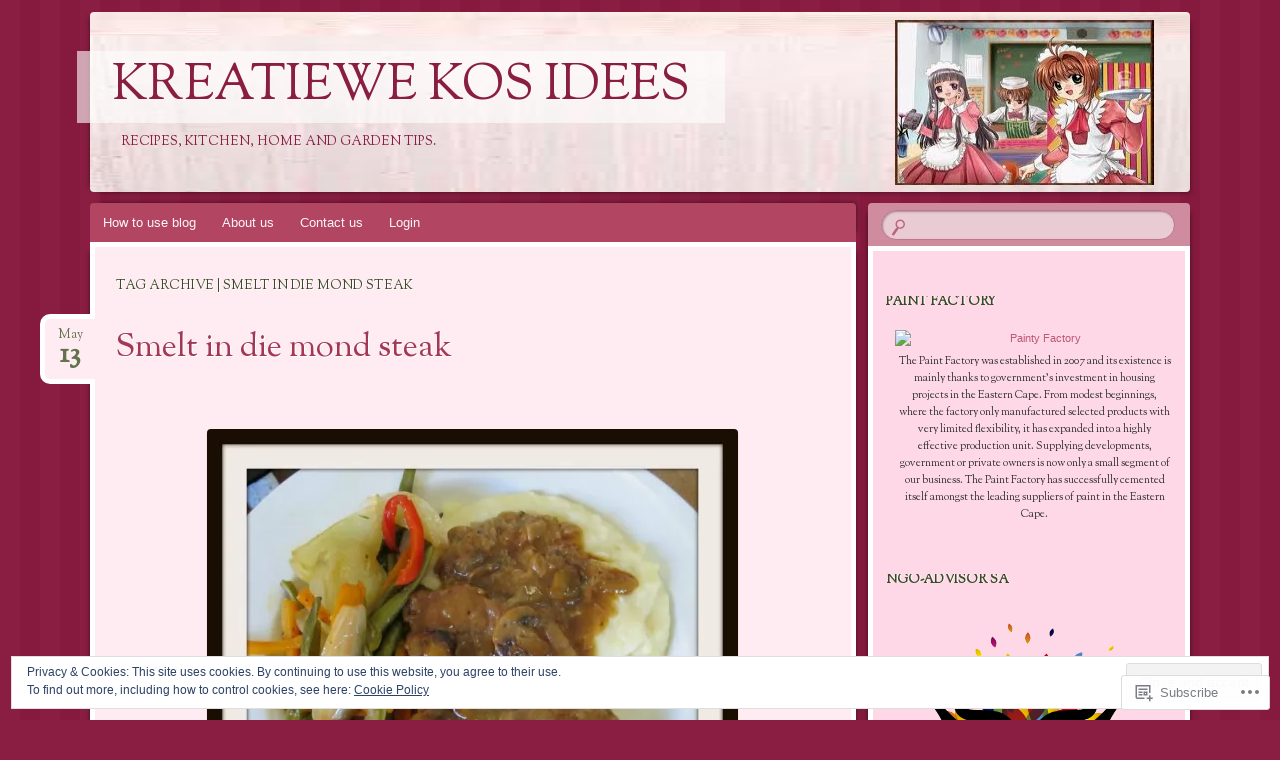

--- FILE ---
content_type: text/html; charset=UTF-8
request_url: https://kreatiewekosidees.com/tag/smelt-in-die-mond-steak/
body_size: 27543
content:
<!DOCTYPE html>
<!--[if IE 8]>
<html id="ie8" lang="en">
<![endif]-->
<!--[if !(IE 8)]><!-->
<html lang="en">
<!--<![endif]-->
<head>
<meta charset="UTF-8" />
<meta name="viewport" content="width=device-width" />
<title>smelt in die mond steak | Kreatiewe Kos Idees</title>
<link rel="profile" href="http://gmpg.org/xfn/11" />
<link rel="pingback" href="https://kreatiewekosidees.com/xmlrpc.php" />
<!--[if lt IE 9]>
<script src="https://s0.wp.com/wp-content/themes/pub/bouquet/js/html5.js?m=1318530266i" type="text/javascript"></script>
<![endif]-->

<meta name='robots' content='max-image-preview:large' />

<!-- Async WordPress.com Remote Login -->
<script id="wpcom_remote_login_js">
var wpcom_remote_login_extra_auth = '';
function wpcom_remote_login_remove_dom_node_id( element_id ) {
	var dom_node = document.getElementById( element_id );
	if ( dom_node ) { dom_node.parentNode.removeChild( dom_node ); }
}
function wpcom_remote_login_remove_dom_node_classes( class_name ) {
	var dom_nodes = document.querySelectorAll( '.' + class_name );
	for ( var i = 0; i < dom_nodes.length; i++ ) {
		dom_nodes[ i ].parentNode.removeChild( dom_nodes[ i ] );
	}
}
function wpcom_remote_login_final_cleanup() {
	wpcom_remote_login_remove_dom_node_classes( "wpcom_remote_login_msg" );
	wpcom_remote_login_remove_dom_node_id( "wpcom_remote_login_key" );
	wpcom_remote_login_remove_dom_node_id( "wpcom_remote_login_validate" );
	wpcom_remote_login_remove_dom_node_id( "wpcom_remote_login_js" );
	wpcom_remote_login_remove_dom_node_id( "wpcom_request_access_iframe" );
	wpcom_remote_login_remove_dom_node_id( "wpcom_request_access_styles" );
}

// Watch for messages back from the remote login
window.addEventListener( "message", function( e ) {
	if ( e.origin === "https://r-login.wordpress.com" ) {
		var data = {};
		try {
			data = JSON.parse( e.data );
		} catch( e ) {
			wpcom_remote_login_final_cleanup();
			return;
		}

		if ( data.msg === 'LOGIN' ) {
			// Clean up the login check iframe
			wpcom_remote_login_remove_dom_node_id( "wpcom_remote_login_key" );

			var id_regex = new RegExp( /^[0-9]+$/ );
			var token_regex = new RegExp( /^.*|.*|.*$/ );
			if (
				token_regex.test( data.token )
				&& id_regex.test( data.wpcomid )
			) {
				// We have everything we need to ask for a login
				var script = document.createElement( "script" );
				script.setAttribute( "id", "wpcom_remote_login_validate" );
				script.src = '/remote-login.php?wpcom_remote_login=validate'
					+ '&wpcomid=' + data.wpcomid
					+ '&token=' + encodeURIComponent( data.token )
					+ '&host=' + window.location.protocol
					+ '//' + window.location.hostname
					+ '&postid=9153'
					+ '&is_singular=';
				document.body.appendChild( script );
			}

			return;
		}

		// Safari ITP, not logged in, so redirect
		if ( data.msg === 'LOGIN-REDIRECT' ) {
			window.location = 'https://wordpress.com/log-in?redirect_to=' + window.location.href;
			return;
		}

		// Safari ITP, storage access failed, remove the request
		if ( data.msg === 'LOGIN-REMOVE' ) {
			var css_zap = 'html { -webkit-transition: margin-top 1s; transition: margin-top 1s; } /* 9001 */ html { margin-top: 0 !important; } * html body { margin-top: 0 !important; } @media screen and ( max-width: 782px ) { html { margin-top: 0 !important; } * html body { margin-top: 0 !important; } }';
			var style_zap = document.createElement( 'style' );
			style_zap.type = 'text/css';
			style_zap.appendChild( document.createTextNode( css_zap ) );
			document.body.appendChild( style_zap );

			var e = document.getElementById( 'wpcom_request_access_iframe' );
			e.parentNode.removeChild( e );

			document.cookie = 'wordpress_com_login_access=denied; path=/; max-age=31536000';

			return;
		}

		// Safari ITP
		if ( data.msg === 'REQUEST_ACCESS' ) {
			console.log( 'request access: safari' );

			// Check ITP iframe enable/disable knob
			if ( wpcom_remote_login_extra_auth !== 'safari_itp_iframe' ) {
				return;
			}

			// If we are in a "private window" there is no ITP.
			var private_window = false;
			try {
				var opendb = window.openDatabase( null, null, null, null );
			} catch( e ) {
				private_window = true;
			}

			if ( private_window ) {
				console.log( 'private window' );
				return;
			}

			var iframe = document.createElement( 'iframe' );
			iframe.id = 'wpcom_request_access_iframe';
			iframe.setAttribute( 'scrolling', 'no' );
			iframe.setAttribute( 'sandbox', 'allow-storage-access-by-user-activation allow-scripts allow-same-origin allow-top-navigation-by-user-activation' );
			iframe.src = 'https://r-login.wordpress.com/remote-login.php?wpcom_remote_login=request_access&origin=' + encodeURIComponent( data.origin ) + '&wpcomid=' + encodeURIComponent( data.wpcomid );

			var css = 'html { -webkit-transition: margin-top 1s; transition: margin-top 1s; } /* 9001 */ html { margin-top: 46px !important; } * html body { margin-top: 46px !important; } @media screen and ( max-width: 660px ) { html { margin-top: 71px !important; } * html body { margin-top: 71px !important; } #wpcom_request_access_iframe { display: block; height: 71px !important; } } #wpcom_request_access_iframe { border: 0px; height: 46px; position: fixed; top: 0; left: 0; width: 100%; min-width: 100%; z-index: 99999; background: #23282d; } ';

			var style = document.createElement( 'style' );
			style.type = 'text/css';
			style.id = 'wpcom_request_access_styles';
			style.appendChild( document.createTextNode( css ) );
			document.body.appendChild( style );

			document.body.appendChild( iframe );
		}

		if ( data.msg === 'DONE' ) {
			wpcom_remote_login_final_cleanup();
		}
	}
}, false );

// Inject the remote login iframe after the page has had a chance to load
// more critical resources
window.addEventListener( "DOMContentLoaded", function( e ) {
	var iframe = document.createElement( "iframe" );
	iframe.style.display = "none";
	iframe.setAttribute( "scrolling", "no" );
	iframe.setAttribute( "id", "wpcom_remote_login_key" );
	iframe.src = "https://r-login.wordpress.com/remote-login.php"
		+ "?wpcom_remote_login=key"
		+ "&origin=aHR0cHM6Ly9rcmVhdGlld2Vrb3NpZGVlcy5jb20%3D"
		+ "&wpcomid=41337729"
		+ "&time=" + Math.floor( Date.now() / 1000 );
	document.body.appendChild( iframe );
}, false );
</script>
<link rel='dns-prefetch' href='//s0.wp.com' />
<link rel='dns-prefetch' href='//fonts-api.wp.com' />
<link rel="alternate" type="application/rss+xml" title="Kreatiewe Kos Idees &raquo; Feed" href="https://kreatiewekosidees.com/feed/" />
<link rel="alternate" type="application/rss+xml" title="Kreatiewe Kos Idees &raquo; Comments Feed" href="https://kreatiewekosidees.com/comments/feed/" />
<link rel="alternate" type="application/rss+xml" title="Kreatiewe Kos Idees &raquo; smelt in die mond steak Tag Feed" href="https://kreatiewekosidees.com/tag/smelt-in-die-mond-steak/feed/" />
	<script type="text/javascript">
		/* <![CDATA[ */
		function addLoadEvent(func) {
			var oldonload = window.onload;
			if (typeof window.onload != 'function') {
				window.onload = func;
			} else {
				window.onload = function () {
					oldonload();
					func();
				}
			}
		}
		/* ]]> */
	</script>
	<link crossorigin='anonymous' rel='stylesheet' id='all-css-0-1' href='/_static/??/wp-content/mu-plugins/widgets/eu-cookie-law/templates/style.css,/wp-content/mu-plugins/likes/jetpack-likes.css?m=1743883414j&cssminify=yes' type='text/css' media='all' />
<style id='wp-emoji-styles-inline-css'>

	img.wp-smiley, img.emoji {
		display: inline !important;
		border: none !important;
		box-shadow: none !important;
		height: 1em !important;
		width: 1em !important;
		margin: 0 0.07em !important;
		vertical-align: -0.1em !important;
		background: none !important;
		padding: 0 !important;
	}
/*# sourceURL=wp-emoji-styles-inline-css */
</style>
<link crossorigin='anonymous' rel='stylesheet' id='all-css-2-1' href='/wp-content/plugins/gutenberg-core/v22.2.0/build/styles/block-library/style.css?m=1764855221i&cssminify=yes' type='text/css' media='all' />
<style id='wp-block-library-inline-css'>
.has-text-align-justify {
	text-align:justify;
}
.has-text-align-justify{text-align:justify;}

/*# sourceURL=wp-block-library-inline-css */
</style><style id='global-styles-inline-css'>
:root{--wp--preset--aspect-ratio--square: 1;--wp--preset--aspect-ratio--4-3: 4/3;--wp--preset--aspect-ratio--3-4: 3/4;--wp--preset--aspect-ratio--3-2: 3/2;--wp--preset--aspect-ratio--2-3: 2/3;--wp--preset--aspect-ratio--16-9: 16/9;--wp--preset--aspect-ratio--9-16: 9/16;--wp--preset--color--black: #000000;--wp--preset--color--cyan-bluish-gray: #abb8c3;--wp--preset--color--white: #ffffff;--wp--preset--color--pale-pink: #f78da7;--wp--preset--color--vivid-red: #cf2e2e;--wp--preset--color--luminous-vivid-orange: #ff6900;--wp--preset--color--luminous-vivid-amber: #fcb900;--wp--preset--color--light-green-cyan: #7bdcb5;--wp--preset--color--vivid-green-cyan: #00d084;--wp--preset--color--pale-cyan-blue: #8ed1fc;--wp--preset--color--vivid-cyan-blue: #0693e3;--wp--preset--color--vivid-purple: #9b51e0;--wp--preset--gradient--vivid-cyan-blue-to-vivid-purple: linear-gradient(135deg,rgb(6,147,227) 0%,rgb(155,81,224) 100%);--wp--preset--gradient--light-green-cyan-to-vivid-green-cyan: linear-gradient(135deg,rgb(122,220,180) 0%,rgb(0,208,130) 100%);--wp--preset--gradient--luminous-vivid-amber-to-luminous-vivid-orange: linear-gradient(135deg,rgb(252,185,0) 0%,rgb(255,105,0) 100%);--wp--preset--gradient--luminous-vivid-orange-to-vivid-red: linear-gradient(135deg,rgb(255,105,0) 0%,rgb(207,46,46) 100%);--wp--preset--gradient--very-light-gray-to-cyan-bluish-gray: linear-gradient(135deg,rgb(238,238,238) 0%,rgb(169,184,195) 100%);--wp--preset--gradient--cool-to-warm-spectrum: linear-gradient(135deg,rgb(74,234,220) 0%,rgb(151,120,209) 20%,rgb(207,42,186) 40%,rgb(238,44,130) 60%,rgb(251,105,98) 80%,rgb(254,248,76) 100%);--wp--preset--gradient--blush-light-purple: linear-gradient(135deg,rgb(255,206,236) 0%,rgb(152,150,240) 100%);--wp--preset--gradient--blush-bordeaux: linear-gradient(135deg,rgb(254,205,165) 0%,rgb(254,45,45) 50%,rgb(107,0,62) 100%);--wp--preset--gradient--luminous-dusk: linear-gradient(135deg,rgb(255,203,112) 0%,rgb(199,81,192) 50%,rgb(65,88,208) 100%);--wp--preset--gradient--pale-ocean: linear-gradient(135deg,rgb(255,245,203) 0%,rgb(182,227,212) 50%,rgb(51,167,181) 100%);--wp--preset--gradient--electric-grass: linear-gradient(135deg,rgb(202,248,128) 0%,rgb(113,206,126) 100%);--wp--preset--gradient--midnight: linear-gradient(135deg,rgb(2,3,129) 0%,rgb(40,116,252) 100%);--wp--preset--font-size--small: 13px;--wp--preset--font-size--medium: 20px;--wp--preset--font-size--large: 36px;--wp--preset--font-size--x-large: 42px;--wp--preset--font-family--albert-sans: 'Albert Sans', sans-serif;--wp--preset--font-family--alegreya: Alegreya, serif;--wp--preset--font-family--arvo: Arvo, serif;--wp--preset--font-family--bodoni-moda: 'Bodoni Moda', serif;--wp--preset--font-family--bricolage-grotesque: 'Bricolage Grotesque', sans-serif;--wp--preset--font-family--cabin: Cabin, sans-serif;--wp--preset--font-family--chivo: Chivo, sans-serif;--wp--preset--font-family--commissioner: Commissioner, sans-serif;--wp--preset--font-family--cormorant: Cormorant, serif;--wp--preset--font-family--courier-prime: 'Courier Prime', monospace;--wp--preset--font-family--crimson-pro: 'Crimson Pro', serif;--wp--preset--font-family--dm-mono: 'DM Mono', monospace;--wp--preset--font-family--dm-sans: 'DM Sans', sans-serif;--wp--preset--font-family--dm-serif-display: 'DM Serif Display', serif;--wp--preset--font-family--domine: Domine, serif;--wp--preset--font-family--eb-garamond: 'EB Garamond', serif;--wp--preset--font-family--epilogue: Epilogue, sans-serif;--wp--preset--font-family--fahkwang: Fahkwang, sans-serif;--wp--preset--font-family--figtree: Figtree, sans-serif;--wp--preset--font-family--fira-sans: 'Fira Sans', sans-serif;--wp--preset--font-family--fjalla-one: 'Fjalla One', sans-serif;--wp--preset--font-family--fraunces: Fraunces, serif;--wp--preset--font-family--gabarito: Gabarito, system-ui;--wp--preset--font-family--ibm-plex-mono: 'IBM Plex Mono', monospace;--wp--preset--font-family--ibm-plex-sans: 'IBM Plex Sans', sans-serif;--wp--preset--font-family--ibarra-real-nova: 'Ibarra Real Nova', serif;--wp--preset--font-family--instrument-serif: 'Instrument Serif', serif;--wp--preset--font-family--inter: Inter, sans-serif;--wp--preset--font-family--josefin-sans: 'Josefin Sans', sans-serif;--wp--preset--font-family--jost: Jost, sans-serif;--wp--preset--font-family--libre-baskerville: 'Libre Baskerville', serif;--wp--preset--font-family--libre-franklin: 'Libre Franklin', sans-serif;--wp--preset--font-family--literata: Literata, serif;--wp--preset--font-family--lora: Lora, serif;--wp--preset--font-family--merriweather: Merriweather, serif;--wp--preset--font-family--montserrat: Montserrat, sans-serif;--wp--preset--font-family--newsreader: Newsreader, serif;--wp--preset--font-family--noto-sans-mono: 'Noto Sans Mono', sans-serif;--wp--preset--font-family--nunito: Nunito, sans-serif;--wp--preset--font-family--open-sans: 'Open Sans', sans-serif;--wp--preset--font-family--overpass: Overpass, sans-serif;--wp--preset--font-family--pt-serif: 'PT Serif', serif;--wp--preset--font-family--petrona: Petrona, serif;--wp--preset--font-family--piazzolla: Piazzolla, serif;--wp--preset--font-family--playfair-display: 'Playfair Display', serif;--wp--preset--font-family--plus-jakarta-sans: 'Plus Jakarta Sans', sans-serif;--wp--preset--font-family--poppins: Poppins, sans-serif;--wp--preset--font-family--raleway: Raleway, sans-serif;--wp--preset--font-family--roboto: Roboto, sans-serif;--wp--preset--font-family--roboto-slab: 'Roboto Slab', serif;--wp--preset--font-family--rubik: Rubik, sans-serif;--wp--preset--font-family--rufina: Rufina, serif;--wp--preset--font-family--sora: Sora, sans-serif;--wp--preset--font-family--source-sans-3: 'Source Sans 3', sans-serif;--wp--preset--font-family--source-serif-4: 'Source Serif 4', serif;--wp--preset--font-family--space-mono: 'Space Mono', monospace;--wp--preset--font-family--syne: Syne, sans-serif;--wp--preset--font-family--texturina: Texturina, serif;--wp--preset--font-family--urbanist: Urbanist, sans-serif;--wp--preset--font-family--work-sans: 'Work Sans', sans-serif;--wp--preset--spacing--20: 0.44rem;--wp--preset--spacing--30: 0.67rem;--wp--preset--spacing--40: 1rem;--wp--preset--spacing--50: 1.5rem;--wp--preset--spacing--60: 2.25rem;--wp--preset--spacing--70: 3.38rem;--wp--preset--spacing--80: 5.06rem;--wp--preset--shadow--natural: 6px 6px 9px rgba(0, 0, 0, 0.2);--wp--preset--shadow--deep: 12px 12px 50px rgba(0, 0, 0, 0.4);--wp--preset--shadow--sharp: 6px 6px 0px rgba(0, 0, 0, 0.2);--wp--preset--shadow--outlined: 6px 6px 0px -3px rgb(255, 255, 255), 6px 6px rgb(0, 0, 0);--wp--preset--shadow--crisp: 6px 6px 0px rgb(0, 0, 0);}:where(.is-layout-flex){gap: 0.5em;}:where(.is-layout-grid){gap: 0.5em;}body .is-layout-flex{display: flex;}.is-layout-flex{flex-wrap: wrap;align-items: center;}.is-layout-flex > :is(*, div){margin: 0;}body .is-layout-grid{display: grid;}.is-layout-grid > :is(*, div){margin: 0;}:where(.wp-block-columns.is-layout-flex){gap: 2em;}:where(.wp-block-columns.is-layout-grid){gap: 2em;}:where(.wp-block-post-template.is-layout-flex){gap: 1.25em;}:where(.wp-block-post-template.is-layout-grid){gap: 1.25em;}.has-black-color{color: var(--wp--preset--color--black) !important;}.has-cyan-bluish-gray-color{color: var(--wp--preset--color--cyan-bluish-gray) !important;}.has-white-color{color: var(--wp--preset--color--white) !important;}.has-pale-pink-color{color: var(--wp--preset--color--pale-pink) !important;}.has-vivid-red-color{color: var(--wp--preset--color--vivid-red) !important;}.has-luminous-vivid-orange-color{color: var(--wp--preset--color--luminous-vivid-orange) !important;}.has-luminous-vivid-amber-color{color: var(--wp--preset--color--luminous-vivid-amber) !important;}.has-light-green-cyan-color{color: var(--wp--preset--color--light-green-cyan) !important;}.has-vivid-green-cyan-color{color: var(--wp--preset--color--vivid-green-cyan) !important;}.has-pale-cyan-blue-color{color: var(--wp--preset--color--pale-cyan-blue) !important;}.has-vivid-cyan-blue-color{color: var(--wp--preset--color--vivid-cyan-blue) !important;}.has-vivid-purple-color{color: var(--wp--preset--color--vivid-purple) !important;}.has-black-background-color{background-color: var(--wp--preset--color--black) !important;}.has-cyan-bluish-gray-background-color{background-color: var(--wp--preset--color--cyan-bluish-gray) !important;}.has-white-background-color{background-color: var(--wp--preset--color--white) !important;}.has-pale-pink-background-color{background-color: var(--wp--preset--color--pale-pink) !important;}.has-vivid-red-background-color{background-color: var(--wp--preset--color--vivid-red) !important;}.has-luminous-vivid-orange-background-color{background-color: var(--wp--preset--color--luminous-vivid-orange) !important;}.has-luminous-vivid-amber-background-color{background-color: var(--wp--preset--color--luminous-vivid-amber) !important;}.has-light-green-cyan-background-color{background-color: var(--wp--preset--color--light-green-cyan) !important;}.has-vivid-green-cyan-background-color{background-color: var(--wp--preset--color--vivid-green-cyan) !important;}.has-pale-cyan-blue-background-color{background-color: var(--wp--preset--color--pale-cyan-blue) !important;}.has-vivid-cyan-blue-background-color{background-color: var(--wp--preset--color--vivid-cyan-blue) !important;}.has-vivid-purple-background-color{background-color: var(--wp--preset--color--vivid-purple) !important;}.has-black-border-color{border-color: var(--wp--preset--color--black) !important;}.has-cyan-bluish-gray-border-color{border-color: var(--wp--preset--color--cyan-bluish-gray) !important;}.has-white-border-color{border-color: var(--wp--preset--color--white) !important;}.has-pale-pink-border-color{border-color: var(--wp--preset--color--pale-pink) !important;}.has-vivid-red-border-color{border-color: var(--wp--preset--color--vivid-red) !important;}.has-luminous-vivid-orange-border-color{border-color: var(--wp--preset--color--luminous-vivid-orange) !important;}.has-luminous-vivid-amber-border-color{border-color: var(--wp--preset--color--luminous-vivid-amber) !important;}.has-light-green-cyan-border-color{border-color: var(--wp--preset--color--light-green-cyan) !important;}.has-vivid-green-cyan-border-color{border-color: var(--wp--preset--color--vivid-green-cyan) !important;}.has-pale-cyan-blue-border-color{border-color: var(--wp--preset--color--pale-cyan-blue) !important;}.has-vivid-cyan-blue-border-color{border-color: var(--wp--preset--color--vivid-cyan-blue) !important;}.has-vivid-purple-border-color{border-color: var(--wp--preset--color--vivid-purple) !important;}.has-vivid-cyan-blue-to-vivid-purple-gradient-background{background: var(--wp--preset--gradient--vivid-cyan-blue-to-vivid-purple) !important;}.has-light-green-cyan-to-vivid-green-cyan-gradient-background{background: var(--wp--preset--gradient--light-green-cyan-to-vivid-green-cyan) !important;}.has-luminous-vivid-amber-to-luminous-vivid-orange-gradient-background{background: var(--wp--preset--gradient--luminous-vivid-amber-to-luminous-vivid-orange) !important;}.has-luminous-vivid-orange-to-vivid-red-gradient-background{background: var(--wp--preset--gradient--luminous-vivid-orange-to-vivid-red) !important;}.has-very-light-gray-to-cyan-bluish-gray-gradient-background{background: var(--wp--preset--gradient--very-light-gray-to-cyan-bluish-gray) !important;}.has-cool-to-warm-spectrum-gradient-background{background: var(--wp--preset--gradient--cool-to-warm-spectrum) !important;}.has-blush-light-purple-gradient-background{background: var(--wp--preset--gradient--blush-light-purple) !important;}.has-blush-bordeaux-gradient-background{background: var(--wp--preset--gradient--blush-bordeaux) !important;}.has-luminous-dusk-gradient-background{background: var(--wp--preset--gradient--luminous-dusk) !important;}.has-pale-ocean-gradient-background{background: var(--wp--preset--gradient--pale-ocean) !important;}.has-electric-grass-gradient-background{background: var(--wp--preset--gradient--electric-grass) !important;}.has-midnight-gradient-background{background: var(--wp--preset--gradient--midnight) !important;}.has-small-font-size{font-size: var(--wp--preset--font-size--small) !important;}.has-medium-font-size{font-size: var(--wp--preset--font-size--medium) !important;}.has-large-font-size{font-size: var(--wp--preset--font-size--large) !important;}.has-x-large-font-size{font-size: var(--wp--preset--font-size--x-large) !important;}.has-albert-sans-font-family{font-family: var(--wp--preset--font-family--albert-sans) !important;}.has-alegreya-font-family{font-family: var(--wp--preset--font-family--alegreya) !important;}.has-arvo-font-family{font-family: var(--wp--preset--font-family--arvo) !important;}.has-bodoni-moda-font-family{font-family: var(--wp--preset--font-family--bodoni-moda) !important;}.has-bricolage-grotesque-font-family{font-family: var(--wp--preset--font-family--bricolage-grotesque) !important;}.has-cabin-font-family{font-family: var(--wp--preset--font-family--cabin) !important;}.has-chivo-font-family{font-family: var(--wp--preset--font-family--chivo) !important;}.has-commissioner-font-family{font-family: var(--wp--preset--font-family--commissioner) !important;}.has-cormorant-font-family{font-family: var(--wp--preset--font-family--cormorant) !important;}.has-courier-prime-font-family{font-family: var(--wp--preset--font-family--courier-prime) !important;}.has-crimson-pro-font-family{font-family: var(--wp--preset--font-family--crimson-pro) !important;}.has-dm-mono-font-family{font-family: var(--wp--preset--font-family--dm-mono) !important;}.has-dm-sans-font-family{font-family: var(--wp--preset--font-family--dm-sans) !important;}.has-dm-serif-display-font-family{font-family: var(--wp--preset--font-family--dm-serif-display) !important;}.has-domine-font-family{font-family: var(--wp--preset--font-family--domine) !important;}.has-eb-garamond-font-family{font-family: var(--wp--preset--font-family--eb-garamond) !important;}.has-epilogue-font-family{font-family: var(--wp--preset--font-family--epilogue) !important;}.has-fahkwang-font-family{font-family: var(--wp--preset--font-family--fahkwang) !important;}.has-figtree-font-family{font-family: var(--wp--preset--font-family--figtree) !important;}.has-fira-sans-font-family{font-family: var(--wp--preset--font-family--fira-sans) !important;}.has-fjalla-one-font-family{font-family: var(--wp--preset--font-family--fjalla-one) !important;}.has-fraunces-font-family{font-family: var(--wp--preset--font-family--fraunces) !important;}.has-gabarito-font-family{font-family: var(--wp--preset--font-family--gabarito) !important;}.has-ibm-plex-mono-font-family{font-family: var(--wp--preset--font-family--ibm-plex-mono) !important;}.has-ibm-plex-sans-font-family{font-family: var(--wp--preset--font-family--ibm-plex-sans) !important;}.has-ibarra-real-nova-font-family{font-family: var(--wp--preset--font-family--ibarra-real-nova) !important;}.has-instrument-serif-font-family{font-family: var(--wp--preset--font-family--instrument-serif) !important;}.has-inter-font-family{font-family: var(--wp--preset--font-family--inter) !important;}.has-josefin-sans-font-family{font-family: var(--wp--preset--font-family--josefin-sans) !important;}.has-jost-font-family{font-family: var(--wp--preset--font-family--jost) !important;}.has-libre-baskerville-font-family{font-family: var(--wp--preset--font-family--libre-baskerville) !important;}.has-libre-franklin-font-family{font-family: var(--wp--preset--font-family--libre-franklin) !important;}.has-literata-font-family{font-family: var(--wp--preset--font-family--literata) !important;}.has-lora-font-family{font-family: var(--wp--preset--font-family--lora) !important;}.has-merriweather-font-family{font-family: var(--wp--preset--font-family--merriweather) !important;}.has-montserrat-font-family{font-family: var(--wp--preset--font-family--montserrat) !important;}.has-newsreader-font-family{font-family: var(--wp--preset--font-family--newsreader) !important;}.has-noto-sans-mono-font-family{font-family: var(--wp--preset--font-family--noto-sans-mono) !important;}.has-nunito-font-family{font-family: var(--wp--preset--font-family--nunito) !important;}.has-open-sans-font-family{font-family: var(--wp--preset--font-family--open-sans) !important;}.has-overpass-font-family{font-family: var(--wp--preset--font-family--overpass) !important;}.has-pt-serif-font-family{font-family: var(--wp--preset--font-family--pt-serif) !important;}.has-petrona-font-family{font-family: var(--wp--preset--font-family--petrona) !important;}.has-piazzolla-font-family{font-family: var(--wp--preset--font-family--piazzolla) !important;}.has-playfair-display-font-family{font-family: var(--wp--preset--font-family--playfair-display) !important;}.has-plus-jakarta-sans-font-family{font-family: var(--wp--preset--font-family--plus-jakarta-sans) !important;}.has-poppins-font-family{font-family: var(--wp--preset--font-family--poppins) !important;}.has-raleway-font-family{font-family: var(--wp--preset--font-family--raleway) !important;}.has-roboto-font-family{font-family: var(--wp--preset--font-family--roboto) !important;}.has-roboto-slab-font-family{font-family: var(--wp--preset--font-family--roboto-slab) !important;}.has-rubik-font-family{font-family: var(--wp--preset--font-family--rubik) !important;}.has-rufina-font-family{font-family: var(--wp--preset--font-family--rufina) !important;}.has-sora-font-family{font-family: var(--wp--preset--font-family--sora) !important;}.has-source-sans-3-font-family{font-family: var(--wp--preset--font-family--source-sans-3) !important;}.has-source-serif-4-font-family{font-family: var(--wp--preset--font-family--source-serif-4) !important;}.has-space-mono-font-family{font-family: var(--wp--preset--font-family--space-mono) !important;}.has-syne-font-family{font-family: var(--wp--preset--font-family--syne) !important;}.has-texturina-font-family{font-family: var(--wp--preset--font-family--texturina) !important;}.has-urbanist-font-family{font-family: var(--wp--preset--font-family--urbanist) !important;}.has-work-sans-font-family{font-family: var(--wp--preset--font-family--work-sans) !important;}
/*# sourceURL=global-styles-inline-css */
</style>

<style id='classic-theme-styles-inline-css'>
/*! This file is auto-generated */
.wp-block-button__link{color:#fff;background-color:#32373c;border-radius:9999px;box-shadow:none;text-decoration:none;padding:calc(.667em + 2px) calc(1.333em + 2px);font-size:1.125em}.wp-block-file__button{background:#32373c;color:#fff;text-decoration:none}
/*# sourceURL=/wp-includes/css/classic-themes.min.css */
</style>
<link crossorigin='anonymous' rel='stylesheet' id='all-css-4-1' href='/_static/??-eJx9jt0KwjAMhV/INHQbUy/EZ1m7MKvtUpfW4dvbIfiDw5vAOXzfIThHsDwmGhNGnwc3Clo2nu1FsFJ6pzSIC9ETTHRTDfZO0osASXdPyops8GMoZHhvTVT6ELu0EIF615GnULB/2hyLA8bEiUSg3OBygHQqovx4zxpjNmg4XzMlXP9rBbTseSqVGy/Q8zAz919h2TiGg942ut3XddWeHzdPcVo=&cssminify=yes' type='text/css' media='all' />
<link rel='stylesheet' id='sorts-mill-goudy-css' href='https://fonts-api.wp.com/css?family=Sorts+Mill+Goudy%3A400&#038;ver=6.9-RC2-61304' media='all' />
<link crossorigin='anonymous' rel='stylesheet' id='all-css-6-1' href='/_static/??-eJx9y0EOwjAMRNELYaxKQcACcZYmMiHIsUPtqOrtaXdl0918aR7ODZKKkzj6myoZth4xav92ciyS0HxhgrklredkdsIdqR0a91zEcKLImteZcX3t8ghlUmBNoxeVv4AXj2Xa6LM+hnC5h3C7DuHzAxXaQQY=&cssminify=yes' type='text/css' media='all' />
<style id='jetpack-global-styles-frontend-style-inline-css'>
:root { --font-headings: unset; --font-base: unset; --font-headings-default: -apple-system,BlinkMacSystemFont,"Segoe UI",Roboto,Oxygen-Sans,Ubuntu,Cantarell,"Helvetica Neue",sans-serif; --font-base-default: -apple-system,BlinkMacSystemFont,"Segoe UI",Roboto,Oxygen-Sans,Ubuntu,Cantarell,"Helvetica Neue",sans-serif;}
/*# sourceURL=jetpack-global-styles-frontend-style-inline-css */
</style>
<link crossorigin='anonymous' rel='stylesheet' id='all-css-8-1' href='/_static/??-eJyNjcsKAjEMRX/IGtQZBxfip0hMS9sxTYppGfx7H7gRN+7ugcs5sFRHKi1Ig9Jd5R6zGMyhVaTrh8G6QFHfORhYwlvw6P39PbPENZmt4G/ROQuBKWVkxxrVvuBH1lIoz2waILJekF+HUzlupnG3nQ77YZwfuRJIaQ==&cssminify=yes' type='text/css' media='all' />
<script type="text/javascript" id="wpcom-actionbar-placeholder-js-extra">
/* <![CDATA[ */
var actionbardata = {"siteID":"41337729","postID":"0","siteURL":"https://kreatiewekosidees.com","xhrURL":"https://kreatiewekosidees.com/wp-admin/admin-ajax.php","nonce":"0c8ac7391e","isLoggedIn":"","statusMessage":"","subsEmailDefault":"instantly","proxyScriptUrl":"https://s0.wp.com/wp-content/js/wpcom-proxy-request.js?m=1513050504i&amp;ver=20211021","i18n":{"followedText":"New posts from this site will now appear in your \u003Ca href=\"https://wordpress.com/reader\"\u003EReader\u003C/a\u003E","foldBar":"Collapse this bar","unfoldBar":"Expand this bar","shortLinkCopied":"Shortlink copied to clipboard."}};
//# sourceURL=wpcom-actionbar-placeholder-js-extra
/* ]]> */
</script>
<script type="text/javascript" id="jetpack-mu-wpcom-settings-js-before">
/* <![CDATA[ */
var JETPACK_MU_WPCOM_SETTINGS = {"assetsUrl":"https://s0.wp.com/wp-content/mu-plugins/jetpack-mu-wpcom-plugin/sun/jetpack_vendor/automattic/jetpack-mu-wpcom/src/build/"};
//# sourceURL=jetpack-mu-wpcom-settings-js-before
/* ]]> */
</script>
<script crossorigin='anonymous' type='text/javascript'  src='/_static/??/wp-content/js/rlt-proxy.js,/wp-content/blog-plugins/wordads-classes/js/cmp/v2/cmp-non-gdpr.js?m=1720530689j'></script>
<script type="text/javascript" id="rlt-proxy-js-after">
/* <![CDATA[ */
	rltInitialize( {"token":null,"iframeOrigins":["https:\/\/widgets.wp.com"]} );
//# sourceURL=rlt-proxy-js-after
/* ]]> */
</script>
<link rel="EditURI" type="application/rsd+xml" title="RSD" href="https://kreatiewekosidees.wordpress.com/xmlrpc.php?rsd" />
<meta name="generator" content="WordPress.com" />

<!-- Jetpack Open Graph Tags -->
<meta property="og:type" content="website" />
<meta property="og:title" content="smelt in die mond steak &#8211; Kreatiewe Kos Idees" />
<meta property="og:url" content="https://kreatiewekosidees.com/tag/smelt-in-die-mond-steak/" />
<meta property="og:site_name" content="Kreatiewe Kos Idees" />
<meta property="og:image" content="https://secure.gravatar.com/blavatar/2baab443c5d4bbf67003895b815719f07ea561061c5f8be8fce32c2ff5bb251e?s=200&#038;ts=1766143245" />
<meta property="og:image:width" content="200" />
<meta property="og:image:height" content="200" />
<meta property="og:image:alt" content="" />
<meta property="og:locale" content="en_US" />

<!-- End Jetpack Open Graph Tags -->
<link rel="shortcut icon" type="image/x-icon" href="https://secure.gravatar.com/blavatar/2baab443c5d4bbf67003895b815719f07ea561061c5f8be8fce32c2ff5bb251e?s=32" sizes="16x16" />
<link rel="icon" type="image/x-icon" href="https://secure.gravatar.com/blavatar/2baab443c5d4bbf67003895b815719f07ea561061c5f8be8fce32c2ff5bb251e?s=32" sizes="16x16" />
<link rel="apple-touch-icon" href="https://secure.gravatar.com/blavatar/2baab443c5d4bbf67003895b815719f07ea561061c5f8be8fce32c2ff5bb251e?s=114" />
<link rel='openid.server' href='https://kreatiewekosidees.com/?openidserver=1' />
<link rel='openid.delegate' href='https://kreatiewekosidees.com/' />
<link rel="search" type="application/opensearchdescription+xml" href="https://kreatiewekosidees.com/osd.xml" title="Kreatiewe Kos Idees" />
<link rel="search" type="application/opensearchdescription+xml" href="https://s1.wp.com/opensearch.xml" title="WordPress.com" />
		<style type="text/css">
			.recentcomments a {
				display: inline !important;
				padding: 0 !important;
				margin: 0 !important;
			}

			table.recentcommentsavatartop img.avatar, table.recentcommentsavatarend img.avatar {
				border: 0px;
				margin: 0;
			}

			table.recentcommentsavatartop a, table.recentcommentsavatarend a {
				border: 0px !important;
				background-color: transparent !important;
			}

			td.recentcommentsavatarend, td.recentcommentsavatartop {
				padding: 0px 0px 1px 0px;
				margin: 0px;
			}

			td.recentcommentstextend {
				border: none !important;
				padding: 0px 0px 2px 10px;
			}

			.rtl td.recentcommentstextend {
				padding: 0px 10px 2px 0px;
			}

			td.recentcommentstexttop {
				border: none;
				padding: 0px 0px 0px 10px;
			}

			.rtl td.recentcommentstexttop {
				padding: 0px 10px 0px 0px;
			}
		</style>
		<meta name="description" content="Posts about smelt in die mond steak written by kreatiewekosidees" />
	<style type="text/css">
			#branding {
			background: url(https://kreatiewekosidees.com/wp-content/uploads/2013/04/kki-99999.jpg);
		}
			#site-title a,
		#site-description {
			color: #891e42 !important;
		}
		</style>
			<script type="text/javascript">

			window.doNotSellCallback = function() {

				var linkElements = [
					'a[href="https://wordpress.com/?ref=footer_blog"]',
					'a[href="https://wordpress.com/?ref=footer_website"]',
					'a[href="https://wordpress.com/?ref=vertical_footer"]',
					'a[href^="https://wordpress.com/?ref=footer_segment_"]',
				].join(',');

				var dnsLink = document.createElement( 'a' );
				dnsLink.href = 'https://wordpress.com/advertising-program-optout/';
				dnsLink.classList.add( 'do-not-sell-link' );
				dnsLink.rel = 'nofollow';
				dnsLink.style.marginLeft = '0.5em';
				dnsLink.textContent = 'Do Not Sell or Share My Personal Information';

				var creditLinks = document.querySelectorAll( linkElements );

				if ( 0 === creditLinks.length ) {
					return false;
				}

				Array.prototype.forEach.call( creditLinks, function( el ) {
					el.insertAdjacentElement( 'afterend', dnsLink );
				});

				return true;
			};

		</script>
		<script type="text/javascript">
	window.google_analytics_uacct = "UA-52447-2";
</script>

<script type="text/javascript">
	var _gaq = _gaq || [];
	_gaq.push(['_setAccount', 'UA-52447-2']);
	_gaq.push(['_gat._anonymizeIp']);
	_gaq.push(['_setDomainName', 'none']);
	_gaq.push(['_setAllowLinker', true]);
	_gaq.push(['_initData']);
	_gaq.push(['_trackPageview']);

	(function() {
		var ga = document.createElement('script'); ga.type = 'text/javascript'; ga.async = true;
		ga.src = ('https:' == document.location.protocol ? 'https://ssl' : 'http://www') + '.google-analytics.com/ga.js';
		(document.getElementsByTagName('head')[0] || document.getElementsByTagName('body')[0]).appendChild(ga);
	})();
</script>
<link crossorigin='anonymous' rel='stylesheet' id='all-css-0-3' href='/_static/??-eJyNjM0KgzAQBl9I/ag/lR6KjyK6LhJNNsHN4uuXQuvZ4wzD4EwlRcksGcHK5G11otg4p4n2H0NNMDohzD7SrtDTJT4qUi1wexDiYp4VNB3RlP3V/MX3N4T3o++aun892277AK5vOq4=&cssminify=yes' type='text/css' media='all' />
</head>

<body class="archive tag tag-smelt-in-die-mond-steak tag-200613661 wp-theme-pubbouquet customizer-styles-applied jetpack-reblog-enabled">
<div id="page" class="hfeed">
	<header id="branding" role="banner" class="clearfix">
		<a class="header-link" href="https://kreatiewekosidees.com/" title="Kreatiewe Kos Idees" rel="home"></a>
		<hgroup>
			<h1 id="site-title"><a href="https://kreatiewekosidees.com/" title="Kreatiewe Kos Idees" rel="home">Kreatiewe Kos Idees</a></h1>
			<h2 id="site-description">Recipes, Kitchen, Home and Garden Tips.</h2>
		</hgroup>
	</header><!-- #branding -->

	<div id="main">

		<div id="primary">

			<nav id="access" role="navigation" class="navigation-main clearfix">
				<h1 class="menu-toggle section-heading">Menu</h1>
				<div class="skip-link screen-reader-text"><a href="#content" title="Skip to content">Skip to content</a></div>

				<div class="menu-main-menu-container"><ul id="menu-main-menu" class="menu"><li id="menu-item-2321" class="menu-item menu-item-type-post_type menu-item-object-page menu-item-2321"><a href="https://kreatiewekosidees.com/how-to-use-blog/">How to use blog</a></li>
<li id="menu-item-2322" class="menu-item menu-item-type-post_type menu-item-object-page menu-item-2322"><a href="https://kreatiewekosidees.com/about-us/">About us</a></li>
<li id="menu-item-2323" class="menu-item menu-item-type-post_type menu-item-object-page menu-item-2323"><a href="https://kreatiewekosidees.com/contact-us/">Contact us</a></li>
<li id="menu-item-10734" class="menu-item menu-item-type-custom menu-item-object-custom menu-item-10734"><a href="https://kreatiewekosidees.wordpress.com/wp-admin/">Login</a></li>
</ul></div>			</nav><!-- #access -->
	<div id="content-wrapper">
		<div id="content" role="main">

		
			<header class="archive-header">
				<h1 class="archive-title">
											Tag Archive | smelt in die mond steak									</h1>
			</header>

			
						
				
<article id="post-9153" class="post-9153 post type-post status-publish format-standard hentry category-beefbees tag-biefstuk tag-smelt-in-die-mond-biefstuk tag-smelt-in-die-mond-steak tag-steak tag-steak-met-bruin-uiesop">
	<header class="entry-header">
		<h1 class="entry-title"><a href="https://kreatiewekosidees.com/2014/05/13/smelt-in-die-mond-steak/" rel="bookmark">Smelt in die mond&nbsp;steak</a></h1>

					<div class="entry-date"><a href="https://kreatiewekosidees.com/2014/05/13/smelt-in-die-mond-steak/" title="May 13, 2014" rel="bookmark">May<b>13</b></a></div>			</header><!-- .entry-header -->

	<div class="entry-content">
		<div class="cs-rating pd-rating" id="pd_rating_holder_6248837_post_9153"></div><br/><p><a href="https://kreatiewekosidees.com/wp-content/uploads/2014/05/steak-smelt-in-die-mond44.jpg"><br />
<img data-attachment-id="9154" data-permalink="https://kreatiewekosidees.com/2014/05/13/smelt-in-die-mond-steak/steak-smelt-in-die-mond44/" data-orig-file="https://kreatiewekosidees.com/wp-content/uploads/2014/05/steak-smelt-in-die-mond44.jpg" data-orig-size="870,757" data-comments-opened="1" data-image-meta="{&quot;aperture&quot;:&quot;0&quot;,&quot;credit&quot;:&quot;&quot;,&quot;camera&quot;:&quot;&quot;,&quot;caption&quot;:&quot;&quot;,&quot;created_timestamp&quot;:&quot;0&quot;,&quot;copyright&quot;:&quot;&quot;,&quot;focal_length&quot;:&quot;0&quot;,&quot;iso&quot;:&quot;0&quot;,&quot;shutter_speed&quot;:&quot;0&quot;,&quot;title&quot;:&quot;&quot;}" data-image-title="steak smelt in die mond44" data-image-description="" data-image-caption="" data-medium-file="https://kreatiewekosidees.com/wp-content/uploads/2014/05/steak-smelt-in-die-mond44.jpg?w=300" data-large-file="https://kreatiewekosidees.com/wp-content/uploads/2014/05/steak-smelt-in-die-mond44.jpg?w=714" class="aligncenter  wp-image-9154" src="https://kreatiewekosidees.com/wp-content/uploads/2014/05/steak-smelt-in-die-mond44.jpg?w=531&#038;h=462" alt="steak smelt in die mond44" width="531" height="462" srcset="https://kreatiewekosidees.com/wp-content/uploads/2014/05/steak-smelt-in-die-mond44.jpg?w=531 531w, https://kreatiewekosidees.com/wp-content/uploads/2014/05/steak-smelt-in-die-mond44.jpg?w=150 150w, https://kreatiewekosidees.com/wp-content/uploads/2014/05/steak-smelt-in-die-mond44.jpg?w=300 300w, https://kreatiewekosidees.com/wp-content/uploads/2014/05/steak-smelt-in-die-mond44.jpg?w=768 768w, https://kreatiewekosidees.com/wp-content/uploads/2014/05/steak-smelt-in-die-mond44.jpg 870w" sizes="(max-width: 531px) 100vw, 531px" /></a></p>
<p>&nbsp;<br />
<strong>SMELT IN DIE MOND BIEFSTUK (OOND)</strong><br />
Steak bv tenderized, serlion, rump of fillet<br />
Sous:<br />
2 eetl bisto<br />
1eetl meel<br />
2eetl tamatiesous<br />
Worchestersous en chutney na smaak<br />
Meng met 2 ½ koppie kook water<br />
250gr sampioene in dun skyfies gesny<br />
1 ui gekap<br />
Sout en peper.<br />
Braai jou sampioene en uie tot sag. Hou eenkant<br />
Braai vleis liggies en seel in warm olie.<br />
Sit in oondpan met deksel, gooi sous en sampioenmengsel oor en bak teen 140grade vir omtrent 2 ure</p>
<p>&nbsp;<br />
<strong>SMELT IN DIE MOND BIEFSTUK (MIKROGOLF)</strong><br />
Mikrogolf wenners deur Annette Human<br />
by Leer Kook Met Jou Mikrogolf<br />
750g Biefstuk (enige snit) , in 5cm dik skyfies gesny<br />
Sout, peper en rooipeper<br />
Aangemaakte mosterd<br />
100 ml Koekmeel<br />
2 Uie<br />
SOUS:<br />
375ml Water<br />
1 Blokkie biefekstrak<br />
25ml Worcestersous<br />
25ml Tamatiesous<br />
12,5ml Sojasous<br />
12,5 ml Bruinsouspoeier<br />
12,5ml Mielieblom<br />
Geur biefskyfies liggies met die sout, peper en rooipeper.<br />
Smeer op elk &#8216;n bietjie mosterd en plak hulle twee-twee opmekaar soos toebroodjies.<br />
Elke skyfie kan ook in die helfte toegevou word.<br />
Rol die &#8220;toebroodjies&#8221; in die koekmeel.<br />
Kap die oorblywende meel hard met die rand van &#8216;n piering eers aan die een kant van die &#8220;toebroodjie&#8221; en<br />
daarna aan die anderkant in.<br />
Plaas die &#8220;toebroodjies&#8221; in &#8216;n kastrol van 25 x 25cm.<br />
Skil en sny die uie in ringe.<br />
Versprei dit oor die vleis.<br />
Mikrogolf die bestanddele vir die sous 5 minute oop in &#8216;n diep bak [1 lt] by 100% [Hoog] en roer dit goed<br />
na die eerste 2½ minuut.<br />
Giet die sous oor die vleis en uieringe.<br />
Bedek en mikrogolf die gereg vir 45 minute by 50% [Medium] krag.<br />
Verskuif elke 15 minute die middelste vleisstukke versigtig na die buitekant.<br />
Laat gereg 10 minute staan voor opdiening</p>
<div id="jp-post-flair" class="sharedaddy sd-rating-enabled sd-like-enabled sd-sharing-enabled"><div class="sharedaddy sd-sharing-enabled"><div class="robots-nocontent sd-block sd-social sd-social-icon-text sd-sharing"><h3 class="sd-title">Share this:</h3><div class="sd-content"><ul><li class="share-facebook"><a rel="nofollow noopener noreferrer"
				data-shared="sharing-facebook-9153"
				class="share-facebook sd-button share-icon"
				href="https://kreatiewekosidees.com/2014/05/13/smelt-in-die-mond-steak/?share=facebook"
				target="_blank"
				aria-labelledby="sharing-facebook-9153"
				>
				<span id="sharing-facebook-9153" hidden>Click to share on Facebook (Opens in new window)</span>
				<span>Facebook</span>
			</a></li><li class="share-twitter"><a rel="nofollow noopener noreferrer"
				data-shared="sharing-twitter-9153"
				class="share-twitter sd-button share-icon"
				href="https://kreatiewekosidees.com/2014/05/13/smelt-in-die-mond-steak/?share=twitter"
				target="_blank"
				aria-labelledby="sharing-twitter-9153"
				>
				<span id="sharing-twitter-9153" hidden>Click to share on X (Opens in new window)</span>
				<span>X</span>
			</a></li><li class="share-pinterest"><a rel="nofollow noopener noreferrer"
				data-shared="sharing-pinterest-9153"
				class="share-pinterest sd-button share-icon"
				href="https://kreatiewekosidees.com/2014/05/13/smelt-in-die-mond-steak/?share=pinterest"
				target="_blank"
				aria-labelledby="sharing-pinterest-9153"
				>
				<span id="sharing-pinterest-9153" hidden>Click to share on Pinterest (Opens in new window)</span>
				<span>Pinterest</span>
			</a></li><li class="share-email"><a rel="nofollow noopener noreferrer"
				data-shared="sharing-email-9153"
				class="share-email sd-button share-icon"
				href="mailto:?subject=%5BShared%20Post%5D%20Smelt%20in%20die%20mond%20steak&#038;body=https%3A%2F%2Fkreatiewekosidees.com%2F2014%2F05%2F13%2Fsmelt-in-die-mond-steak%2F&#038;share=email"
				target="_blank"
				aria-labelledby="sharing-email-9153"
				data-email-share-error-title="Do you have email set up?" data-email-share-error-text="If you&#039;re having problems sharing via email, you might not have email set up for your browser. You may need to create a new email yourself." data-email-share-nonce="df1361c48d" data-email-share-track-url="https://kreatiewekosidees.com/2014/05/13/smelt-in-die-mond-steak/?share=email">
				<span id="sharing-email-9153" hidden>Click to email a link to a friend (Opens in new window)</span>
				<span>Email</span>
			</a></li><li class="share-print"><a rel="nofollow noopener noreferrer"
				data-shared="sharing-print-9153"
				class="share-print sd-button share-icon"
				href="https://kreatiewekosidees.com/2014/05/13/smelt-in-die-mond-steak/?share=print"
				target="_blank"
				aria-labelledby="sharing-print-9153"
				>
				<span id="sharing-print-9153" hidden>Click to print (Opens in new window)</span>
				<span>Print</span>
			</a></li><li class="share-end"></li></ul></div></div></div><div class='sharedaddy sd-block sd-like jetpack-likes-widget-wrapper jetpack-likes-widget-unloaded' id='like-post-wrapper-41337729-9153-6945350d8f1f3' data-src='//widgets.wp.com/likes/index.html?ver=20251219#blog_id=41337729&amp;post_id=9153&amp;origin=kreatiewekosidees.wordpress.com&amp;obj_id=41337729-9153-6945350d8f1f3&amp;domain=kreatiewekosidees.com' data-name='like-post-frame-41337729-9153-6945350d8f1f3' data-title='Like or Reblog'><div class='likes-widget-placeholder post-likes-widget-placeholder' style='height: 55px;'><span class='button'><span>Like</span></span> <span class='loading'>Loading...</span></div><span class='sd-text-color'></span><a class='sd-link-color'></a></div></div>			</div><!-- .entry-content -->

	<footer class="entry-meta">
		This entry was posted on May 13, 2014, in <a href="https://kreatiewekosidees.com/category/beefbees/" rel="category tag">Beef/bees</a> and tagged <a href="https://kreatiewekosidees.com/tag/biefstuk/" rel="tag">biefstuk</a>, <a href="https://kreatiewekosidees.com/tag/smelt-in-die-mond-biefstuk/" rel="tag">smelt in die mond biefstuk</a>, <a href="https://kreatiewekosidees.com/tag/smelt-in-die-mond-steak/" rel="tag">smelt in die mond steak</a>, <a href="https://kreatiewekosidees.com/tag/steak/" rel="tag">steak</a>, <a href="https://kreatiewekosidees.com/tag/steak-met-bruin-uiesop/" rel="tag">steak met bruin uiesop</a>.					<span class="comments-link"><a href="https://kreatiewekosidees.com/2014/05/13/smelt-in-die-mond-steak/#respond">Leave a comment</a></span>
					</footer><!-- #entry-meta -->
</article><!-- #post-## -->

			
				
<article id="post-8045" class="post-8045 post type-post status-publish format-standard hentry category-beefbees tag-baked-steak tag-bruin-uiesop tag-gebakte-steak tag-hemelse-steak tag-smelt-in-die-mond-steak tag-steak tag-steak-in-die-oond tag-steak-in-oven tag-t-bone-in-oond">
	<header class="entry-header">
		<h1 class="entry-title"><a href="https://kreatiewekosidees.com/2013/11/12/hemelse-steaksteak-in-die-oond/" rel="bookmark">Hemelse steak/steak in die&nbsp;oond</a></h1>

					<div class="entry-date"><a href="https://kreatiewekosidees.com/2013/11/12/hemelse-steaksteak-in-die-oond/" title="November 12, 2013" rel="bookmark">Nov<b>12</b></a></div>			</header><!-- .entry-header -->

	<div class="entry-content">
		<div class="cs-rating pd-rating" id="pd_rating_holder_6248837_post_8045"></div><br/><p><a href="https://kreatiewekosidees.com/wp-content/uploads/2013/11/steak9.jpg"><img data-attachment-id="8046" data-permalink="https://kreatiewekosidees.com/2013/11/12/hemelse-steaksteak-in-die-oond/steak9/" data-orig-file="https://kreatiewekosidees.com/wp-content/uploads/2013/11/steak9.jpg" data-orig-size="334,223" data-comments-opened="1" data-image-meta="{&quot;aperture&quot;:&quot;0&quot;,&quot;credit&quot;:&quot;&quot;,&quot;camera&quot;:&quot;&quot;,&quot;caption&quot;:&quot;&quot;,&quot;created_timestamp&quot;:&quot;0&quot;,&quot;copyright&quot;:&quot;&quot;,&quot;focal_length&quot;:&quot;0&quot;,&quot;iso&quot;:&quot;0&quot;,&quot;shutter_speed&quot;:&quot;0&quot;,&quot;title&quot;:&quot;&quot;}" data-image-title="steak9" data-image-description="" data-image-caption="" data-medium-file="https://kreatiewekosidees.com/wp-content/uploads/2013/11/steak9.jpg?w=300" data-large-file="https://kreatiewekosidees.com/wp-content/uploads/2013/11/steak9.jpg?w=334" class="aligncenter size-full wp-image-8046" alt="steak9" src="https://kreatiewekosidees.com/wp-content/uploads/2013/11/steak9.jpg?w=714"   srcset="https://kreatiewekosidees.com/wp-content/uploads/2013/11/steak9.jpg 334w, https://kreatiewekosidees.com/wp-content/uploads/2013/11/steak9.jpg?w=150&amp;h=100 150w, https://kreatiewekosidees.com/wp-content/uploads/2013/11/steak9.jpg?w=300&amp;h=200 300w" sizes="(max-width: 334px) 100vw, 334px" /></a></p>
<p><strong>HEMELSE TENDERISED STEAK </strong><br />
1kg Tenderised steak (sny in stukke)<br />
Meng meel met speserye van jou keuse en rol die steak in die mengsel<br />
Sny 2 uie in dun skywe<br />
Sny 1 bakkie mushrooms in skywe<br />
Pak lae om die beurt van vleis, uie en sampioene in &#8216;n oondvaste bak.<br />
Meng:<br />
200ml melk,<br />
250 ml room,<br />
1 eetlepel worcestersous,<br />
1 eetlepel chutney,<br />
1 eetlepel tamatiesous,<br />
1 pakkie wit uie sop.<br />
Meng goed en gooi oor vleis in bak.<br />
Strooi 1 koppie gerasperde kaas bo-oor en bedek met foelie of maak toe met deksel.<br />
Bak vir 60 &#8211; 90 min by 160 °C<br />
Bron: Argilla<br />
Foto &amp; Plasing: WATERTAND RESEPTE VIR OUD EN JONK / Henriette Wessels</p>
<p>&nbsp;</p>
<p><b>SMELT IN DIE MOND BIEFSTUK (Mikrogolf)</b></p>
<p>Mikrogolf wenners deur Annette Human</p>
<p>by <a href="https://www.facebook.com/oumabeer2">Leer Kook Met Jou Mikrogolf</a></p>
<p>750g Biefstuk (enige snit) , in 5cm dik skyfies gesny</p>
<p>Sout, peper en rooipeper</p>
<p>Aangemaakte mosterd</p>
<p>100 ml Koekmeel</p>
<p>2 Uie</p>
<p>SOUS:</p>
<p>375ml Water</p>
<p>1 Blokkie biefekstrak</p>
<p>25ml Worcestersous</p>
<p>25ml Tamatiesous</p>
<p>12,5ml Sojasous</p>
<p>12,5 ml Bruinsouspoeier</p>
<p>12,5ml Mielieblom</p>
<p>Geur biefskyfies liggies met die sout, peper en rooipeper.</p>
<p>Smeer op elk &#8216;n bietjie mosterd en plak hulle twee-twee opmekaar soos toebroodjies.</p>
<p>Elke skyfie kan ook in die helfte toegevou word.</p>
<p>Rol die &#8220;toebroodjies&#8221; in die koekmeel.</p>
<p>Kap die oorblywende meel hard met die rand van &#8216;n piering eers aan die een kant van die &#8220;toebroodjie&#8221; en</p>
<p>daarna aan die anderkant in.</p>
<p>Plaas die &#8220;toebroodjies&#8221; in &#8216;n kastrol van 25 x 25cm.</p>
<p>Skil en sny die uie in ringe.</p>
<p>Versprei dit oor die vleis.</p>
<p>Mikrogolf die bestanddele vir die sous 5 minute oop in &#8216;n diep bak [1 lt] by 100% [Hoog] en roer dit goed</p>
<p>na die eerste 2½ minuut.</p>
<p>Giet die sous oor die vleis en uieringe.</p>
<p>Bedek en mikrogolf die gereg vir 45 minute by 50% [Medium] krag.</p>
<p>Verskuif elke 15 minute die middelste vleisstukke versigtig na die buitekant.</p>
<p>Laat gereg 10 minute staan voor opdiening.</p>
<p><b> </b></p>
<p><b>SMELT IN DIE MOND BIEFSTUK (Oond)</b></p>
<p><a href="https://www.facebook.com/profile.php?id=100002961950716">Myrtle van Dyk</a></p>
<p>Sous:</p>
<p>2 eetl bisto,</p>
<p>1eetl meel,</p>
<p>2eetl tamatiesous,</p>
<p>worchestersous en chutney na smaak.</p>
<p>Meng met 2.5 koppie kook water. sout en peper.</p>
<p>Braai vleis liggies en seel in warm olie. Sit in oondpan met deksel, gooi sous oor en bak teen 140grade vir omtrent 2 ure</p>
<h3></h3>
<p><b>ZEUREKA SE STADIGE T-BEEN IN DIE OOND</b> (Rsg)</p>
<p>Bestanddele en Metode<br />
Gooi sout en pepper en ook Aromat na smaak oor T-bene. Smeer olyfolie in oondbak met ‘n deksel en pak T-bene in bak. Bedrup weer met olyfolie. Sny uie ringe oor en sit deksel op 180 grade Celsius vir 1 uur. Draai t-bene so bietjie om. Verminder hitte tot 120 grade tot 140 grade vir ‘n verdere half uur</p>
<p>&nbsp;</p>
<p><strong>DIDDY SE BRUIN T-BEEN (Oond)</strong> (Rsg)</p>
<p>Bestanddele<br />
Ses T-bene<br />
1 groen en 1 rooi rissie opgesny<br />
1 ui opgesny<br />
1 pakkie bruin uiesop<br />
125 ml water</p>
<p>Metode<br />
Maak toe met foelie vir 30 min. Gooi weer sous oor T-bene en bedek weer met foelie vir verdere 30 minute.</p>
<p>&nbsp;</p>
<p><strong>GEBAKTE BIEFSKYF IN SMUL LEKKER SOUS (Oond)</strong></p>
<p><strong> </strong>2 groot uie, gekap</p>
<p>Sonneblomolie</p>
<p>2 kg (20 porsies) steak</p>
<p>Sout, peper</p>
<p>Koekmeel</p>
<p>SOUS:</p>
<p>1 liter water</p>
<p>125 tamatiepuree/tamatiesous</p>
<p>100 ml sonneblomolie</p>
<p>50 ml asyn</p>
<p>25 ml bruinsouspoeier(bisto)</p>
<p>15 ml sojasous</p>
<p>15 ml Worcestersous</p>
<p>10 ml kerriepoeier</p>
<p>10 ml braaivleisspeserye</p>
<p>5 ml Zeal/Aromat</p>
<p>5 ml paprika</p>
<p>2 knoffelhuisies, gekap</p>
<p>Braai die uie in bietjie olie tot goudbruin. Geur die vleis met sout en peper, strooi koekmeel oor en kap dit met die rand van &#8216;n piering in die vleis in. Braai die vleisskywe in bietjie olie tot ligbruin. Skep die vleis en uie in lae in &#8216;n groot oondvaste kasserol. Meng al die bestanddele vir die sous in &#8216;n kastrol en verhit dit tot kookpunt. Kook 5 minute. Gooi dit oor die vleis in die kasserol. Bak ongeveer 1 uur lank by 180ºC. Lewer 10 porsies van 2 stukkies biefskyf  elk</p>
<h2></h2>
<h2></h2>
<p><strong> </strong></p>
<div id="atatags-370373-6945350d9b668">
		<script type="text/javascript">
			__ATA = window.__ATA || {};
			__ATA.cmd = window.__ATA.cmd || [];
			__ATA.cmd.push(function() {
				__ATA.initVideoSlot('atatags-370373-6945350d9b668', {
					sectionId: '370373',
					format: 'inread'
				});
			});
		</script>
	</div><div id="jp-post-flair" class="sharedaddy sd-rating-enabled sd-like-enabled sd-sharing-enabled"><div class="sharedaddy sd-sharing-enabled"><div class="robots-nocontent sd-block sd-social sd-social-icon-text sd-sharing"><h3 class="sd-title">Share this:</h3><div class="sd-content"><ul><li class="share-facebook"><a rel="nofollow noopener noreferrer"
				data-shared="sharing-facebook-8045"
				class="share-facebook sd-button share-icon"
				href="https://kreatiewekosidees.com/2013/11/12/hemelse-steaksteak-in-die-oond/?share=facebook"
				target="_blank"
				aria-labelledby="sharing-facebook-8045"
				>
				<span id="sharing-facebook-8045" hidden>Click to share on Facebook (Opens in new window)</span>
				<span>Facebook</span>
			</a></li><li class="share-twitter"><a rel="nofollow noopener noreferrer"
				data-shared="sharing-twitter-8045"
				class="share-twitter sd-button share-icon"
				href="https://kreatiewekosidees.com/2013/11/12/hemelse-steaksteak-in-die-oond/?share=twitter"
				target="_blank"
				aria-labelledby="sharing-twitter-8045"
				>
				<span id="sharing-twitter-8045" hidden>Click to share on X (Opens in new window)</span>
				<span>X</span>
			</a></li><li class="share-pinterest"><a rel="nofollow noopener noreferrer"
				data-shared="sharing-pinterest-8045"
				class="share-pinterest sd-button share-icon"
				href="https://kreatiewekosidees.com/2013/11/12/hemelse-steaksteak-in-die-oond/?share=pinterest"
				target="_blank"
				aria-labelledby="sharing-pinterest-8045"
				>
				<span id="sharing-pinterest-8045" hidden>Click to share on Pinterest (Opens in new window)</span>
				<span>Pinterest</span>
			</a></li><li class="share-email"><a rel="nofollow noopener noreferrer"
				data-shared="sharing-email-8045"
				class="share-email sd-button share-icon"
				href="mailto:?subject=%5BShared%20Post%5D%20Hemelse%20steak%2Fsteak%20in%20die%20oond&#038;body=https%3A%2F%2Fkreatiewekosidees.com%2F2013%2F11%2F12%2Fhemelse-steaksteak-in-die-oond%2F&#038;share=email"
				target="_blank"
				aria-labelledby="sharing-email-8045"
				data-email-share-error-title="Do you have email set up?" data-email-share-error-text="If you&#039;re having problems sharing via email, you might not have email set up for your browser. You may need to create a new email yourself." data-email-share-nonce="590b21ad32" data-email-share-track-url="https://kreatiewekosidees.com/2013/11/12/hemelse-steaksteak-in-die-oond/?share=email">
				<span id="sharing-email-8045" hidden>Click to email a link to a friend (Opens in new window)</span>
				<span>Email</span>
			</a></li><li class="share-print"><a rel="nofollow noopener noreferrer"
				data-shared="sharing-print-8045"
				class="share-print sd-button share-icon"
				href="https://kreatiewekosidees.com/2013/11/12/hemelse-steaksteak-in-die-oond/?share=print"
				target="_blank"
				aria-labelledby="sharing-print-8045"
				>
				<span id="sharing-print-8045" hidden>Click to print (Opens in new window)</span>
				<span>Print</span>
			</a></li><li class="share-end"></li></ul></div></div></div><div class='sharedaddy sd-block sd-like jetpack-likes-widget-wrapper jetpack-likes-widget-unloaded' id='like-post-wrapper-41337729-8045-6945350d9c87d' data-src='//widgets.wp.com/likes/index.html?ver=20251219#blog_id=41337729&amp;post_id=8045&amp;origin=kreatiewekosidees.wordpress.com&amp;obj_id=41337729-8045-6945350d9c87d&amp;domain=kreatiewekosidees.com' data-name='like-post-frame-41337729-8045-6945350d9c87d' data-title='Like or Reblog'><div class='likes-widget-placeholder post-likes-widget-placeholder' style='height: 55px;'><span class='button'><span>Like</span></span> <span class='loading'>Loading...</span></div><span class='sd-text-color'></span><a class='sd-link-color'></a></div></div>			</div><!-- .entry-content -->

	<footer class="entry-meta">
		This entry was posted on November 12, 2013, in <a href="https://kreatiewekosidees.com/category/beefbees/" rel="category tag">Beef/bees</a> and tagged <a href="https://kreatiewekosidees.com/tag/baked-steak/" rel="tag">baked steak</a>, <a href="https://kreatiewekosidees.com/tag/bruin-uiesop/" rel="tag">bruin uiesop</a>, <a href="https://kreatiewekosidees.com/tag/gebakte-steak/" rel="tag">gebakte steak</a>, <a href="https://kreatiewekosidees.com/tag/hemelse-steak/" rel="tag">hemelse steak</a>, <a href="https://kreatiewekosidees.com/tag/smelt-in-die-mond-steak/" rel="tag">smelt in die mond steak</a>, <a href="https://kreatiewekosidees.com/tag/steak/" rel="tag">steak</a>, <a href="https://kreatiewekosidees.com/tag/steak-in-die-oond/" rel="tag">steak in die oond</a>, <a href="https://kreatiewekosidees.com/tag/steak-in-oven/" rel="tag">steak in oven</a>, <a href="https://kreatiewekosidees.com/tag/t-bone-in-oond/" rel="tag">t-bone in oond</a>.					<span class="comments-link"><a href="https://kreatiewekosidees.com/2013/11/12/hemelse-steaksteak-in-die-oond/#respond">Leave a comment</a></span>
					</footer><!-- #entry-meta -->
</article><!-- #post-## -->

			
				<nav id="nav-below">
		<h1 class="assistive-text section-heading">Post navigation</h1>

	
	</nav><!-- #nav-below -->
	
		
		</div><!-- #content -->
	</div><!-- #content-wrapper -->
</div><!-- #primary -->


		<div id="secondary-wrapper">

		<div id="search-area">
			<form role="search" method="get" id="searchform" class="searchform" action="https://kreatiewekosidees.com/">
				<div>
					<label class="screen-reader-text" for="s">Search for:</label>
					<input type="text" value="" name="s" id="s" />
					<input type="submit" id="searchsubmit" value="Search" />
				</div>
			</form>		</div>
		<div id="secondary" class="widget-area" role="complementary">
			<aside id="media_image-4" class="widget widget_media_image"><h1 class="widget-title">Paint Factory</h1><style>.widget.widget_media_image { overflow: hidden; }.widget.widget_media_image img { height: auto; max-width: 100%; }</style><div style="width: 310px" class="wp-caption alignnone"><a href="http://paint-factory.co.za/"><img class="image aligncenter" src="http://paint-factory.co.za/wp-content/uploads/2014/08/Exterior-House-Color-Ideas-Brown-Roof.jpg" alt="Painty Factory" width="300" height="200" /></a><p class="wp-caption-text">The Paint Factory was established in 2007 and its existence is mainly thanks to government’s investment in housing projects in the Eastern Cape.   From modest beginnings, where the factory only manufactured selected products with very limited flexibility, it has expanded into a highly effective production unit. Supplying developments, government or private owners is now only a small segment of our business. The Paint Factory has successfully cemented itself amongst the leading suppliers of paint in the Eastern Cape. </p></div></aside><aside id="media_image-3" class="widget widget_media_image"><h1 class="widget-title">NGO-ADVISOR SA</h1><style>.widget.widget_media_image { overflow: hidden; }.widget.widget_media_image img { height: auto; max-width: 100%; }</style><div style="width: 260px" class="wp-caption alignnone"><a href="http://ngoadvisor.co.za/"><img width="250" height="250" src="https://kreatiewekosidees.com/wp-content/uploads/2018/01/logo-250.png" class="image wp-image-11415 aligncenter attachment-full size-full" alt="NGO&#039;s in South Africa need exposure to donors to access funding. Please share this post with an NGO." decoding="async" loading="lazy" style="max-width: 100%; height: auto;" title="Kalahari Connect" srcset="https://kreatiewekosidees.com/wp-content/uploads/2018/01/logo-250.png 250w, https://kreatiewekosidees.com/wp-content/uploads/2018/01/logo-250.png?w=150&amp;h=150 150w" sizes="(max-width: 250px) 100vw, 250px" data-attachment-id="11415" data-permalink="https://kreatiewekosidees.com/logo-250/" data-orig-file="https://kreatiewekosidees.com/wp-content/uploads/2018/01/logo-250.png" data-orig-size="250,250" data-comments-opened="1" data-image-meta="{&quot;aperture&quot;:&quot;0&quot;,&quot;credit&quot;:&quot;&quot;,&quot;camera&quot;:&quot;&quot;,&quot;caption&quot;:&quot;&quot;,&quot;created_timestamp&quot;:&quot;0&quot;,&quot;copyright&quot;:&quot;&quot;,&quot;focal_length&quot;:&quot;0&quot;,&quot;iso&quot;:&quot;0&quot;,&quot;shutter_speed&quot;:&quot;0&quot;,&quot;title&quot;:&quot;&quot;,&quot;orientation&quot;:&quot;0&quot;}" data-image-title="Logo 250" data-image-description="" data-image-caption="" data-medium-file="https://kreatiewekosidees.com/wp-content/uploads/2018/01/logo-250.png?w=250" data-large-file="https://kreatiewekosidees.com/wp-content/uploads/2018/01/logo-250.png?w=250" /></a><p class="wp-caption-text">NGO's in South Africa need exposure to donors to access funding. Please share this post with an NGO.</p></div></aside><aside id="media_image-2" class="widget widget_media_image"><h1 class="widget-title">Money Back</h1><style>.widget.widget_media_image { overflow: hidden; }.widget.widget_media_image img { height: auto; max-width: 100%; }</style><div style="width: 310px" class="wp-caption alignnone"><a href="http://www.mylyconet.com/18590240/"><img width="300" height="111" src="https://kreatiewekosidees.com/wp-content/uploads/2015/03/10550960_10204703744448533_555046243287733231_n-e1426505086885.jpg" class="image wp-image-10735 aligncenter attachment-full size-full" alt="Cash Back With Every Purchase" decoding="async" loading="lazy" style="max-width: 100%; height: auto;" title="Cash Back With Every Purchase" srcset="https://kreatiewekosidees.com/wp-content/uploads/2015/03/10550960_10204703744448533_555046243287733231_n-e1426505086885.jpg 300w, https://kreatiewekosidees.com/wp-content/uploads/2015/03/10550960_10204703744448533_555046243287733231_n-e1426505086885.jpg?w=150&amp;h=56 150w" sizes="(max-width: 300px) 100vw, 300px" data-attachment-id="10735" data-permalink="https://kreatiewekosidees.com/10550960_10204703744448533_555046243287733231_n/" data-orig-file="https://kreatiewekosidees.com/wp-content/uploads/2015/03/10550960_10204703744448533_555046243287733231_n-e1426505086885.jpg" data-orig-size="300,111" data-comments-opened="1" data-image-meta="{&quot;aperture&quot;:&quot;0&quot;,&quot;credit&quot;:&quot;&quot;,&quot;camera&quot;:&quot;&quot;,&quot;caption&quot;:&quot;&quot;,&quot;created_timestamp&quot;:&quot;0&quot;,&quot;copyright&quot;:&quot;&quot;,&quot;focal_length&quot;:&quot;0&quot;,&quot;iso&quot;:&quot;0&quot;,&quot;shutter_speed&quot;:&quot;0&quot;,&quot;title&quot;:&quot;&quot;,&quot;orientation&quot;:&quot;0&quot;}" data-image-title="10550960_10204703744448533_555046243287733231_n" data-image-description="" data-image-caption="" data-medium-file="https://kreatiewekosidees.com/wp-content/uploads/2015/03/10550960_10204703744448533_555046243287733231_n-e1426505086885.jpg?w=300" data-large-file="https://kreatiewekosidees.com/wp-content/uploads/2015/03/10550960_10204703744448533_555046243287733231_n-e1426505086885.jpg?w=300" /></a><p class="wp-caption-text">Cash Back With Every Purchase</p></div></aside><aside id="archives-2" class="widget widget_archive"><h1 class="widget-title">Archive:</h1>		<label class="screen-reader-text" for="archives-dropdown-2">Archive:</label>
		<select id="archives-dropdown-2" name="archive-dropdown">
			
			<option value="">Select Month</option>
				<option value='https://kreatiewekosidees.com/2018/10/'> October 2018 &nbsp;(1)</option>
	<option value='https://kreatiewekosidees.com/2017/10/'> October 2017 &nbsp;(1)</option>
	<option value='https://kreatiewekosidees.com/2016/11/'> November 2016 &nbsp;(4)</option>
	<option value='https://kreatiewekosidees.com/2016/06/'> June 2016 &nbsp;(1)</option>
	<option value='https://kreatiewekosidees.com/2016/02/'> February 2016 &nbsp;(1)</option>
	<option value='https://kreatiewekosidees.com/2016/01/'> January 2016 &nbsp;(1)</option>
	<option value='https://kreatiewekosidees.com/2015/06/'> June 2015 &nbsp;(1)</option>
	<option value='https://kreatiewekosidees.com/2015/04/'> April 2015 &nbsp;(2)</option>
	<option value='https://kreatiewekosidees.com/2015/03/'> March 2015 &nbsp;(2)</option>
	<option value='https://kreatiewekosidees.com/2015/02/'> February 2015 &nbsp;(2)</option>
	<option value='https://kreatiewekosidees.com/2015/01/'> January 2015 &nbsp;(4)</option>
	<option value='https://kreatiewekosidees.com/2014/12/'> December 2014 &nbsp;(2)</option>
	<option value='https://kreatiewekosidees.com/2014/11/'> November 2014 &nbsp;(3)</option>
	<option value='https://kreatiewekosidees.com/2014/09/'> September 2014 &nbsp;(1)</option>
	<option value='https://kreatiewekosidees.com/2014/08/'> August 2014 &nbsp;(4)</option>
	<option value='https://kreatiewekosidees.com/2014/07/'> July 2014 &nbsp;(1)</option>
	<option value='https://kreatiewekosidees.com/2014/06/'> June 2014 &nbsp;(2)</option>
	<option value='https://kreatiewekosidees.com/2014/05/'> May 2014 &nbsp;(8)</option>
	<option value='https://kreatiewekosidees.com/2014/04/'> April 2014 &nbsp;(7)</option>
	<option value='https://kreatiewekosidees.com/2014/03/'> March 2014 &nbsp;(4)</option>
	<option value='https://kreatiewekosidees.com/2014/02/'> February 2014 &nbsp;(2)</option>
	<option value='https://kreatiewekosidees.com/2014/01/'> January 2014 &nbsp;(8)</option>
	<option value='https://kreatiewekosidees.com/2013/12/'> December 2013 &nbsp;(1)</option>
	<option value='https://kreatiewekosidees.com/2013/11/'> November 2013 &nbsp;(14)</option>
	<option value='https://kreatiewekosidees.com/2013/10/'> October 2013 &nbsp;(32)</option>
	<option value='https://kreatiewekosidees.com/2013/09/'> September 2013 &nbsp;(23)</option>
	<option value='https://kreatiewekosidees.com/2013/08/'> August 2013 &nbsp;(39)</option>
	<option value='https://kreatiewekosidees.com/2013/07/'> July 2013 &nbsp;(76)</option>
	<option value='https://kreatiewekosidees.com/2013/06/'> June 2013 &nbsp;(88)</option>
	<option value='https://kreatiewekosidees.com/2013/05/'> May 2013 &nbsp;(123)</option>
	<option value='https://kreatiewekosidees.com/2013/04/'> April 2013 &nbsp;(201)</option>
	<option value='https://kreatiewekosidees.com/2013/03/'> March 2013 &nbsp;(125)</option>
	<option value='https://kreatiewekosidees.com/2013/02/'> February 2013 &nbsp;(43)</option>
	<option value='https://kreatiewekosidees.com/2012/10/'> October 2012 &nbsp;(2)</option>

		</select>

			<script type="text/javascript">
/* <![CDATA[ */

( ( dropdownId ) => {
	const dropdown = document.getElementById( dropdownId );
	function onSelectChange() {
		setTimeout( () => {
			if ( 'escape' === dropdown.dataset.lastkey ) {
				return;
			}
			if ( dropdown.value ) {
				document.location.href = dropdown.value;
			}
		}, 250 );
	}
	function onKeyUp( event ) {
		if ( 'Escape' === event.key ) {
			dropdown.dataset.lastkey = 'escape';
		} else {
			delete dropdown.dataset.lastkey;
		}
	}
	function onClick() {
		delete dropdown.dataset.lastkey;
	}
	dropdown.addEventListener( 'keyup', onKeyUp );
	dropdown.addEventListener( 'click', onClick );
	dropdown.addEventListener( 'change', onSelectChange );
})( "archives-dropdown-2" );

//# sourceURL=WP_Widget_Archives%3A%3Awidget
/* ]]> */
</script>
</aside><aside id="categories-2" class="widget widget_categories"><h1 class="widget-title">Categories:</h1>
			<ul>
					<li class="cat-item cat-item-179096185"><a href="https://kreatiewekosidees.com/category/allergieeallergies/">Allergieë/allergies</a> (3)
</li>
	<li class="cat-item cat-item-165374128"><a href="https://kreatiewekosidees.com/category/beefbees/">Beef/bees</a> (41)
</li>
	<li class="cat-item cat-item-160982575"><a href="https://kreatiewekosidees.com/category/beproefde-resepteboek/">Beproefde Resepteboek</a> (2)
</li>
	<li class="cat-item cat-item-42808747"><a href="https://kreatiewekosidees.com/category/boererate/">Boererate:</a> (3)
</li>
	<li class="cat-item cat-item-165378195"><a href="https://kreatiewekosidees.com/category/braaibraaivleis-bygeregte/">Braai/braaivleis bygeregte</a> (29)
</li>
	<li class="cat-item cat-item-165374160"><a href="https://kreatiewekosidees.com/category/breadbrood/">Bread/brood</a> (24)
</li>
	<li class="cat-item cat-item-234023359"><a href="https://kreatiewekosidees.com/category/budget-etes6-bestandele/">Budget etes/6 bestandele</a> (1)
</li>
	<li class="cat-item cat-item-165379410"><a href="https://kreatiewekosidees.com/category/cakescookieskoekekleinkoekie/">Cakes/cookies/koeke/kleinkoekie</a> (81)
</li>
	<li class="cat-item cat-item-96128991"><a href="https://kreatiewekosidees.com/category/chickenhoender/">Chicken/hoender</a> (43)
</li>
	<li class="cat-item cat-item-74786"><a href="https://kreatiewekosidees.com/category/cleaning-tips/">Cleaning Tips</a> (3)
</li>
	<li class="cat-item cat-item-37254009"><a href="https://kreatiewekosidees.com/category/conversions-2/">CONVERSIONS</a> (1)
</li>
	<li class="cat-item cat-item-168223979"><a href="https://kreatiewekosidees.com/category/cupcakes-muffins-scons/">Cupcakes /muffins /scons</a> (24)
</li>
	<li class="cat-item cat-item-165374263"><a href="https://kreatiewekosidees.com/category/dessertsnageregte/">Desserts/nageregte</a> (79)
</li>
	<li class="cat-item cat-item-160990865"><a href="https://kreatiewekosidees.com/category/diabetediabetic/">Diabete/Diabetic</a> (8)
</li>
	<li class="cat-item cat-item-185787225"><a href="https://kreatiewekosidees.com/category/dipssouse/">Dips/Souse</a> (2)
</li>
	<li class="cat-item cat-item-4315"><a href="https://kreatiewekosidees.com/category/diy/">DIY:</a> (5)
</li>
	<li class="cat-item cat-item-34980378"><a href="https://kreatiewekosidees.com/category/drinks-2/">Drinks</a> (1)
</li>
	<li class="cat-item cat-item-165374319"><a href="https://kreatiewekosidees.com/category/drinksdranke/">Drinks/dranke</a> (3)
</li>
	<li class="cat-item cat-item-196438933"><a href="https://kreatiewekosidees.com/category/eenbak-geregte-2/">Eenbak geregte</a> (7)
</li>
	<li class="cat-item cat-item-302909755"><a href="https://kreatiewekosidees.com/category/ete-en-aandete-idees/">ETE EN AANDETE IDEES</a> (3)
</li>
	<li class="cat-item cat-item-1003595"><a href="https://kreatiewekosidees.com/category/facebook-page/">FACEBOOK PAGE</a> (1)
</li>
	<li class="cat-item cat-item-165378116"><a href="https://kreatiewekosidees.com/category/fish-seafoodvis-seekos/">Fish-seafood/vis-seekos</a> (16)
</li>
	<li class="cat-item cat-item-207423241"><a href="https://kreatiewekosidees.com/category/fishvis/">Fish/vis</a> (2)
</li>
	<li class="cat-item cat-item-302127"><a href="https://kreatiewekosidees.com/category/food-tips/">Food Tips:</a> (103)
</li>
	<li class="cat-item cat-item-165374053"><a href="https://kreatiewekosidees.com/category/fridge-tartsyskaskoeke/">Fridge tarts/yskaskoeke</a> (19)
</li>
	<li class="cat-item cat-item-165374482"><a href="https://kreatiewekosidees.com/category/fruitvrugte/">Fruit/vrugte</a> (9)
</li>
	<li class="cat-item cat-item-118400"><a href="https://kreatiewekosidees.com/category/garden-tips/">Garden Tips:</a> (12)
</li>
	<li class="cat-item cat-item-154524027"><a href="https://kreatiewekosidees.com/category/gifts-and-gift-packaging/">Gifts and Gift Packaging</a> (2)
</li>
	<li class="cat-item cat-item-20844978"><a href="https://kreatiewekosidees.com/category/grootmaat-resepte/">Grootmaat resepte</a> (2)
</li>
	<li class="cat-item cat-item-165374589"><a href="https://kreatiewekosidees.com/category/healthgesondheid/">Health/gesondheid</a> (2)
</li>
	<li class="cat-item cat-item-201233796"><a href="https://kreatiewekosidees.com/category/ingeleg-2/">Ingeleg</a> (5)
</li>
	<li class="cat-item cat-item-198335595"><a href="https://kreatiewekosidees.com/category/kersfeeschristmas/">Kersfees/Christmas</a> (4)
</li>
	<li class="cat-item cat-item-165374657"><a href="https://kreatiewekosidees.com/category/kidskinders/">Kids/kinders</a> (83)
</li>
	<li class="cat-item cat-item-67106"><a href="https://kreatiewekosidees.com/category/kitchen-tips/">Kitchen Tips:</a> (54)
</li>
	<li class="cat-item cat-item-302909868"><a href="https://kreatiewekosidees.com/category/klaar-voorbereide-borde-kos/">klaar voorbereide borde kos</a> (1)
</li>
	<li class="cat-item cat-item-165374803"><a href="https://kreatiewekosidees.com/category/lamblamskaap/">Lamb/lam/skaap</a> (18)
</li>
	<li class="cat-item cat-item-209805867"><a href="https://kreatiewekosidees.com/category/microwave-mikrogolf/">Microwave Mikrogolf</a> (1)
</li>
	<li class="cat-item cat-item-302909865"><a href="https://kreatiewekosidees.com/category/middagete-idees/">middagete idees</a> (1)
</li>
	<li class="cat-item cat-item-262434928"><a href="https://kreatiewekosidees.com/category/one-dish-eenbak-geregte/">One dish &#8211; Eenbak geregte</a> (3)
</li>
	<li class="cat-item cat-item-311232"><a href="https://kreatiewekosidees.com/category/pasta-2/">Pasta</a> (9)
</li>
	<li class="cat-item cat-item-168237131"><a href="https://kreatiewekosidees.com/category/pestspeste/">Pests/peste</a> (2)
</li>
	<li class="cat-item cat-item-165374924"><a href="https://kreatiewekosidees.com/category/petshuisdiere/">Pets/huisdiere</a> (1)
</li>
	<li class="cat-item cat-item-168223780"><a href="https://kreatiewekosidees.com/category/platters-vingerhappies/">Platters/ vingerhappies</a> (23)
</li>
	<li class="cat-item cat-item-165375017"><a href="https://kreatiewekosidees.com/category/porkvark/">Pork/vark</a> (14)
</li>
	<li class="cat-item cat-item-165377270"><a href="https://kreatiewekosidees.com/category/preserveingeleg/">Preserve/ingeleg</a> (20)
</li>
	<li class="cat-item cat-item-165375190"><a href="https://kreatiewekosidees.com/category/recipesresepte/">Recipes/resepte</a> (550)
</li>
	<li class="cat-item cat-item-165375105"><a href="https://kreatiewekosidees.com/category/rusksbeskuit/">Rusks/beskuit</a> (1)
</li>
	<li class="cat-item cat-item-165375309"><a href="https://kreatiewekosidees.com/category/saladsslaai/">Salads/slaai</a> (21)
</li>
	<li class="cat-item cat-item-187961897"><a href="https://kreatiewekosidees.com/category/saucesouse/">Sauce/Souse</a> (2)
</li>
	<li class="cat-item cat-item-36199470"><a href="https://kreatiewekosidees.com/category/savoury-2/">Savoury</a> (26)
</li>
	<li class="cat-item cat-item-165375425"><a href="https://kreatiewekosidees.com/category/slow-cookerprutpot/">Slow Cooker/prutpot</a> (23)
</li>
	<li class="cat-item cat-item-165375466"><a href="https://kreatiewekosidees.com/category/soupssop/">Soups/sop</a> (9)
</li>
	<li class="cat-item cat-item-165375494"><a href="https://kreatiewekosidees.com/category/sweetslekkers/">Sweets/lekkers</a> (32)
</li>
	<li class="cat-item cat-item-165375740"><a href="https://kreatiewekosidees.com/category/vegetablesgroente/">Vegetables/groente</a> (47)
</li>
	<li class="cat-item cat-item-165375603"><a href="https://kreatiewekosidees.com/category/vegetarianvegetarier/">Vegetarian/vegetarier</a> (5)
</li>
	<li class="cat-item cat-item-171640650"><a href="https://kreatiewekosidees.com/category/venisonwildsvleis/">Venison/wildsvleis</a> (3)
</li>
			</ul>

			</aside><aside id="meta-2" class="widget widget_meta"><h1 class="widget-title">Admin Panel</h1>
		<ul>
			<li><a class="click-register" href="https://wordpress.com/start?ref=wplogin">Create account</a></li>			<li><a href="https://kreatiewekosidees.wordpress.com/wp-login.php">Log in</a></li>
			<li><a href="https://kreatiewekosidees.com/feed/">Entries feed</a></li>
			<li><a href="https://kreatiewekosidees.com/comments/feed/">Comments feed</a></li>

			<li><a href="https://wordpress.com/" title="Powered by WordPress, state-of-the-art semantic personal publishing platform.">WordPress.com</a></li>
		</ul>

		</aside>		</div><!-- #secondary .widget-area -->
	</div><!-- #secondary-wrapper -->
	
	</div><!-- #main -->
</div><!-- #page -->

<footer id="colophon" role="contentinfo">
	<div id="site-generator-wrapper">
		<div id="site-generator">
						<a href="https://wordpress.com/?ref=footer_blog" rel="nofollow">Blog at WordPress.com.</a>
			
					</div><!-- #site-generator -->
	</div><!-- #site-generator-wrapper -->
</footer><!-- #colophon -->

<!--  -->
<script type="speculationrules">
{"prefetch":[{"source":"document","where":{"and":[{"href_matches":"/*"},{"not":{"href_matches":["/wp-*.php","/wp-admin/*","/files/*","/wp-content/*","/wp-content/plugins/*","/wp-content/themes/pub/bouquet/*","/*\\?(.+)"]}},{"not":{"selector_matches":"a[rel~=\"nofollow\"]"}},{"not":{"selector_matches":".no-prefetch, .no-prefetch a"}}]},"eagerness":"conservative"}]}
</script>
	<div style="display:none">
	</div>
		<!-- CCPA [start] -->
		<script type="text/javascript">
			( function () {

				var setupPrivacy = function() {

					// Minimal Mozilla Cookie library
					// https://developer.mozilla.org/en-US/docs/Web/API/Document/cookie/Simple_document.cookie_framework
					var cookieLib = window.cookieLib = {getItem:function(e){return e&&decodeURIComponent(document.cookie.replace(new RegExp("(?:(?:^|.*;)\\s*"+encodeURIComponent(e).replace(/[\-\.\+\*]/g,"\\$&")+"\\s*\\=\\s*([^;]*).*$)|^.*$"),"$1"))||null},setItem:function(e,o,n,t,r,i){if(!e||/^(?:expires|max\-age|path|domain|secure)$/i.test(e))return!1;var c="";if(n)switch(n.constructor){case Number:c=n===1/0?"; expires=Fri, 31 Dec 9999 23:59:59 GMT":"; max-age="+n;break;case String:c="; expires="+n;break;case Date:c="; expires="+n.toUTCString()}return"rootDomain"!==r&&".rootDomain"!==r||(r=(".rootDomain"===r?".":"")+document.location.hostname.split(".").slice(-2).join(".")),document.cookie=encodeURIComponent(e)+"="+encodeURIComponent(o)+c+(r?"; domain="+r:"")+(t?"; path="+t:"")+(i?"; secure":""),!0}};

					// Implement IAB USP API.
					window.__uspapi = function( command, version, callback ) {

						// Validate callback.
						if ( typeof callback !== 'function' ) {
							return;
						}

						// Validate the given command.
						if ( command !== 'getUSPData' || version !== 1 ) {
							callback( null, false );
							return;
						}

						// Check for GPC. If set, override any stored cookie.
						if ( navigator.globalPrivacyControl ) {
							callback( { version: 1, uspString: '1YYN' }, true );
							return;
						}

						// Check for cookie.
						var consent = cookieLib.getItem( 'usprivacy' );

						// Invalid cookie.
						if ( null === consent ) {
							callback( null, false );
							return;
						}

						// Everything checks out. Fire the provided callback with the consent data.
						callback( { version: 1, uspString: consent }, true );
					};

					// Initialization.
					document.addEventListener( 'DOMContentLoaded', function() {

						// Internal functions.
						var setDefaultOptInCookie = function() {
							var value = '1YNN';
							var domain = '.wordpress.com' === location.hostname.slice( -14 ) ? '.rootDomain' : location.hostname;
							cookieLib.setItem( 'usprivacy', value, 365 * 24 * 60 * 60, '/', domain );
						};

						var setDefaultOptOutCookie = function() {
							var value = '1YYN';
							var domain = '.wordpress.com' === location.hostname.slice( -14 ) ? '.rootDomain' : location.hostname;
							cookieLib.setItem( 'usprivacy', value, 24 * 60 * 60, '/', domain );
						};

						var setDefaultNotApplicableCookie = function() {
							var value = '1---';
							var domain = '.wordpress.com' === location.hostname.slice( -14 ) ? '.rootDomain' : location.hostname;
							cookieLib.setItem( 'usprivacy', value, 24 * 60 * 60, '/', domain );
						};

						var setCcpaAppliesCookie = function( applies ) {
							var domain = '.wordpress.com' === location.hostname.slice( -14 ) ? '.rootDomain' : location.hostname;
							cookieLib.setItem( 'ccpa_applies', applies, 24 * 60 * 60, '/', domain );
						}

						var maybeCallDoNotSellCallback = function() {
							if ( 'function' === typeof window.doNotSellCallback ) {
								return window.doNotSellCallback();
							}

							return false;
						}

						// Look for usprivacy cookie first.
						var usprivacyCookie = cookieLib.getItem( 'usprivacy' );

						// Found a usprivacy cookie.
						if ( null !== usprivacyCookie ) {

							// If the cookie indicates that CCPA does not apply, then bail.
							if ( '1---' === usprivacyCookie ) {
								return;
							}

							// CCPA applies, so call our callback to add Do Not Sell link to the page.
							maybeCallDoNotSellCallback();

							// We're all done, no more processing needed.
							return;
						}

						// We don't have a usprivacy cookie, so check to see if we have a CCPA applies cookie.
						var ccpaCookie = cookieLib.getItem( 'ccpa_applies' );

						// No CCPA applies cookie found, so we'll need to geolocate if this visitor is from California.
						// This needs to happen client side because we do not have region geo data in our $SERVER headers,
						// only country data -- therefore we can't vary cache on the region.
						if ( null === ccpaCookie ) {

							var request = new XMLHttpRequest();
							request.open( 'GET', 'https://public-api.wordpress.com/geo/', true );

							request.onreadystatechange = function () {
								if ( 4 === this.readyState ) {
									if ( 200 === this.status ) {

										// Got a geo response. Parse out the region data.
										var data = JSON.parse( this.response );
										var region      = data.region ? data.region.toLowerCase() : '';
										var ccpa_applies = ['california', 'colorado', 'connecticut', 'delaware', 'indiana', 'iowa', 'montana', 'new jersey', 'oregon', 'tennessee', 'texas', 'utah', 'virginia'].indexOf( region ) > -1;
										// Set CCPA applies cookie. This keeps us from having to make a geo request too frequently.
										setCcpaAppliesCookie( ccpa_applies );

										// Check if CCPA applies to set the proper usprivacy cookie.
										if ( ccpa_applies ) {
											if ( maybeCallDoNotSellCallback() ) {
												// Do Not Sell link added, so set default opt-in.
												setDefaultOptInCookie();
											} else {
												// Failed showing Do Not Sell link as required, so default to opt-OUT just to be safe.
												setDefaultOptOutCookie();
											}
										} else {
											// CCPA does not apply.
											setDefaultNotApplicableCookie();
										}
									} else {
										// Could not geo, so let's assume for now that CCPA applies to be safe.
										setCcpaAppliesCookie( true );
										if ( maybeCallDoNotSellCallback() ) {
											// Do Not Sell link added, so set default opt-in.
											setDefaultOptInCookie();
										} else {
											// Failed showing Do Not Sell link as required, so default to opt-OUT just to be safe.
											setDefaultOptOutCookie();
										}
									}
								}
							};

							// Send the geo request.
							request.send();
						} else {
							// We found a CCPA applies cookie.
							if ( ccpaCookie === 'true' ) {
								if ( maybeCallDoNotSellCallback() ) {
									// Do Not Sell link added, so set default opt-in.
									setDefaultOptInCookie();
								} else {
									// Failed showing Do Not Sell link as required, so default to opt-OUT just to be safe.
									setDefaultOptOutCookie();
								}
							} else {
								// CCPA does not apply.
								setDefaultNotApplicableCookie();
							}
						}
					} );
				};

				// Kickoff initialization.
				if ( window.defQueue && defQueue.isLOHP && defQueue.isLOHP === 2020 ) {
					defQueue.items.push( setupPrivacy );
				} else {
					setupPrivacy();
				}

			} )();
		</script>

		<!-- CCPA [end] -->
		<div class="widget widget_eu_cookie_law_widget">
<div
	class="hide-on-button ads-active"
	data-hide-timeout="30"
	data-consent-expiration="180"
	id="eu-cookie-law"
	style="display: none"
>
	<form method="post">
		<input type="submit" value="Close and accept" class="accept" />

		Privacy &amp; Cookies: This site uses cookies. By continuing to use this website, you agree to their use. <br />
To find out more, including how to control cookies, see here:
				<a href="https://automattic.com/cookies/" rel="nofollow">
			Cookie Policy		</a>
 </form>
</div>
</div>		<div id="actionbar" dir="ltr" style="display: none;"
			class="actnbr-pub-bouquet actnbr-has-follow actnbr-has-actions">
		<ul>
								<li class="actnbr-btn actnbr-hidden">
								<a class="actnbr-action actnbr-actn-follow " href="">
			<svg class="gridicon" height="20" width="20" xmlns="http://www.w3.org/2000/svg" viewBox="0 0 20 20"><path clip-rule="evenodd" d="m4 4.5h12v6.5h1.5v-6.5-1.5h-1.5-12-1.5v1.5 10.5c0 1.1046.89543 2 2 2h7v-1.5h-7c-.27614 0-.5-.2239-.5-.5zm10.5 2h-9v1.5h9zm-5 3h-4v1.5h4zm3.5 1.5h-1v1h1zm-1-1.5h-1.5v1.5 1 1.5h1.5 1 1.5v-1.5-1-1.5h-1.5zm-2.5 2.5h-4v1.5h4zm6.5 1.25h1.5v2.25h2.25v1.5h-2.25v2.25h-1.5v-2.25h-2.25v-1.5h2.25z"  fill-rule="evenodd"></path></svg>
			<span>Subscribe</span>
		</a>
		<a class="actnbr-action actnbr-actn-following  no-display" href="">
			<svg class="gridicon" height="20" width="20" xmlns="http://www.w3.org/2000/svg" viewBox="0 0 20 20"><path fill-rule="evenodd" clip-rule="evenodd" d="M16 4.5H4V15C4 15.2761 4.22386 15.5 4.5 15.5H11.5V17H4.5C3.39543 17 2.5 16.1046 2.5 15V4.5V3H4H16H17.5V4.5V12.5H16V4.5ZM5.5 6.5H14.5V8H5.5V6.5ZM5.5 9.5H9.5V11H5.5V9.5ZM12 11H13V12H12V11ZM10.5 9.5H12H13H14.5V11V12V13.5H13H12H10.5V12V11V9.5ZM5.5 12H9.5V13.5H5.5V12Z" fill="#008A20"></path><path class="following-icon-tick" d="M13.5 16L15.5 18L19 14.5" stroke="#008A20" stroke-width="1.5"></path></svg>
			<span>Subscribed</span>
		</a>
							<div class="actnbr-popover tip tip-top-left actnbr-notice" id="follow-bubble">
							<div class="tip-arrow"></div>
							<div class="tip-inner actnbr-follow-bubble">
															<ul>
											<li class="actnbr-sitename">
			<a href="https://kreatiewekosidees.com">
				<img loading='lazy' alt='' src='https://secure.gravatar.com/blavatar/2baab443c5d4bbf67003895b815719f07ea561061c5f8be8fce32c2ff5bb251e?s=50&#038;d=https%3A%2F%2Fs0.wp.com%2Fi%2Flogo%2Fwpcom-gray-white.png' srcset='https://secure.gravatar.com/blavatar/2baab443c5d4bbf67003895b815719f07ea561061c5f8be8fce32c2ff5bb251e?s=50&#038;d=https%3A%2F%2Fs0.wp.com%2Fi%2Flogo%2Fwpcom-gray-white.png 1x, https://secure.gravatar.com/blavatar/2baab443c5d4bbf67003895b815719f07ea561061c5f8be8fce32c2ff5bb251e?s=75&#038;d=https%3A%2F%2Fs0.wp.com%2Fi%2Flogo%2Fwpcom-gray-white.png 1.5x, https://secure.gravatar.com/blavatar/2baab443c5d4bbf67003895b815719f07ea561061c5f8be8fce32c2ff5bb251e?s=100&#038;d=https%3A%2F%2Fs0.wp.com%2Fi%2Flogo%2Fwpcom-gray-white.png 2x, https://secure.gravatar.com/blavatar/2baab443c5d4bbf67003895b815719f07ea561061c5f8be8fce32c2ff5bb251e?s=150&#038;d=https%3A%2F%2Fs0.wp.com%2Fi%2Flogo%2Fwpcom-gray-white.png 3x, https://secure.gravatar.com/blavatar/2baab443c5d4bbf67003895b815719f07ea561061c5f8be8fce32c2ff5bb251e?s=200&#038;d=https%3A%2F%2Fs0.wp.com%2Fi%2Flogo%2Fwpcom-gray-white.png 4x' class='avatar avatar-50' height='50' width='50' />				Kreatiewe Kos Idees			</a>
		</li>
										<div class="actnbr-message no-display"></div>
									<form method="post" action="https://subscribe.wordpress.com" accept-charset="utf-8" style="display: none;">
																						<div class="actnbr-follow-count">Join 1,860 other subscribers</div>
																					<div>
										<input type="email" name="email" placeholder="Enter your email address" class="actnbr-email-field" aria-label="Enter your email address" />
										</div>
										<input type="hidden" name="action" value="subscribe" />
										<input type="hidden" name="blog_id" value="41337729" />
										<input type="hidden" name="source" value="https://kreatiewekosidees.com/tag/smelt-in-die-mond-steak/" />
										<input type="hidden" name="sub-type" value="actionbar-follow" />
										<input type="hidden" id="_wpnonce" name="_wpnonce" value="6f949beb01" />										<div class="actnbr-button-wrap">
											<button type="submit" value="Sign me up">
												Sign me up											</button>
										</div>
									</form>
									<li class="actnbr-login-nudge">
										<div>
											Already have a WordPress.com account? <a href="https://wordpress.com/log-in?redirect_to=https%3A%2F%2Fr-login.wordpress.com%2Fremote-login.php%3Faction%3Dlink%26back%3Dhttps%253A%252F%252Fkreatiewekosidees.com%252F2014%252F05%252F13%252Fsmelt-in-die-mond-steak%252F">Log in now.</a>										</div>
									</li>
								</ul>
															</div>
						</div>
					</li>
							<li class="actnbr-ellipsis actnbr-hidden">
				<svg class="gridicon gridicons-ellipsis" height="24" width="24" xmlns="http://www.w3.org/2000/svg" viewBox="0 0 24 24"><g><path d="M7 12c0 1.104-.896 2-2 2s-2-.896-2-2 .896-2 2-2 2 .896 2 2zm12-2c-1.104 0-2 .896-2 2s.896 2 2 2 2-.896 2-2-.896-2-2-2zm-7 0c-1.104 0-2 .896-2 2s.896 2 2 2 2-.896 2-2-.896-2-2-2z"/></g></svg>				<div class="actnbr-popover tip tip-top-left actnbr-more">
					<div class="tip-arrow"></div>
					<div class="tip-inner">
						<ul>
								<li class="actnbr-sitename">
			<a href="https://kreatiewekosidees.com">
				<img loading='lazy' alt='' src='https://secure.gravatar.com/blavatar/2baab443c5d4bbf67003895b815719f07ea561061c5f8be8fce32c2ff5bb251e?s=50&#038;d=https%3A%2F%2Fs0.wp.com%2Fi%2Flogo%2Fwpcom-gray-white.png' srcset='https://secure.gravatar.com/blavatar/2baab443c5d4bbf67003895b815719f07ea561061c5f8be8fce32c2ff5bb251e?s=50&#038;d=https%3A%2F%2Fs0.wp.com%2Fi%2Flogo%2Fwpcom-gray-white.png 1x, https://secure.gravatar.com/blavatar/2baab443c5d4bbf67003895b815719f07ea561061c5f8be8fce32c2ff5bb251e?s=75&#038;d=https%3A%2F%2Fs0.wp.com%2Fi%2Flogo%2Fwpcom-gray-white.png 1.5x, https://secure.gravatar.com/blavatar/2baab443c5d4bbf67003895b815719f07ea561061c5f8be8fce32c2ff5bb251e?s=100&#038;d=https%3A%2F%2Fs0.wp.com%2Fi%2Flogo%2Fwpcom-gray-white.png 2x, https://secure.gravatar.com/blavatar/2baab443c5d4bbf67003895b815719f07ea561061c5f8be8fce32c2ff5bb251e?s=150&#038;d=https%3A%2F%2Fs0.wp.com%2Fi%2Flogo%2Fwpcom-gray-white.png 3x, https://secure.gravatar.com/blavatar/2baab443c5d4bbf67003895b815719f07ea561061c5f8be8fce32c2ff5bb251e?s=200&#038;d=https%3A%2F%2Fs0.wp.com%2Fi%2Flogo%2Fwpcom-gray-white.png 4x' class='avatar avatar-50' height='50' width='50' />				Kreatiewe Kos Idees			</a>
		</li>
								<li class="actnbr-folded-follow">
										<a class="actnbr-action actnbr-actn-follow " href="">
			<svg class="gridicon" height="20" width="20" xmlns="http://www.w3.org/2000/svg" viewBox="0 0 20 20"><path clip-rule="evenodd" d="m4 4.5h12v6.5h1.5v-6.5-1.5h-1.5-12-1.5v1.5 10.5c0 1.1046.89543 2 2 2h7v-1.5h-7c-.27614 0-.5-.2239-.5-.5zm10.5 2h-9v1.5h9zm-5 3h-4v1.5h4zm3.5 1.5h-1v1h1zm-1-1.5h-1.5v1.5 1 1.5h1.5 1 1.5v-1.5-1-1.5h-1.5zm-2.5 2.5h-4v1.5h4zm6.5 1.25h1.5v2.25h2.25v1.5h-2.25v2.25h-1.5v-2.25h-2.25v-1.5h2.25z"  fill-rule="evenodd"></path></svg>
			<span>Subscribe</span>
		</a>
		<a class="actnbr-action actnbr-actn-following  no-display" href="">
			<svg class="gridicon" height="20" width="20" xmlns="http://www.w3.org/2000/svg" viewBox="0 0 20 20"><path fill-rule="evenodd" clip-rule="evenodd" d="M16 4.5H4V15C4 15.2761 4.22386 15.5 4.5 15.5H11.5V17H4.5C3.39543 17 2.5 16.1046 2.5 15V4.5V3H4H16H17.5V4.5V12.5H16V4.5ZM5.5 6.5H14.5V8H5.5V6.5ZM5.5 9.5H9.5V11H5.5V9.5ZM12 11H13V12H12V11ZM10.5 9.5H12H13H14.5V11V12V13.5H13H12H10.5V12V11V9.5ZM5.5 12H9.5V13.5H5.5V12Z" fill="#008A20"></path><path class="following-icon-tick" d="M13.5 16L15.5 18L19 14.5" stroke="#008A20" stroke-width="1.5"></path></svg>
			<span>Subscribed</span>
		</a>
								</li>
														<li class="actnbr-signup"><a href="https://wordpress.com/start/">Sign up</a></li>
							<li class="actnbr-login"><a href="https://wordpress.com/log-in?redirect_to=https%3A%2F%2Fr-login.wordpress.com%2Fremote-login.php%3Faction%3Dlink%26back%3Dhttps%253A%252F%252Fkreatiewekosidees.com%252F2014%252F05%252F13%252Fsmelt-in-die-mond-steak%252F">Log in</a></li>
															<li class="flb-report">
									<a href="https://wordpress.com/abuse/?report_url=https://kreatiewekosidees.com" target="_blank" rel="noopener noreferrer">
										Report this content									</a>
								</li>
															<li class="actnbr-reader">
									<a href="https://wordpress.com/reader/feeds/12276231">
										View site in Reader									</a>
								</li>
															<li class="actnbr-subs">
									<a href="https://subscribe.wordpress.com/">Manage subscriptions</a>
								</li>
																<li class="actnbr-fold"><a href="">Collapse this bar</a></li>
														</ul>
					</div>
				</div>
			</li>
		</ul>
	</div>
	
<script>
window.addEventListener( "DOMContentLoaded", function( event ) {
	var link = document.createElement( "link" );
	link.href = "/wp-content/mu-plugins/actionbar/actionbar.css?v=20250116";
	link.type = "text/css";
	link.rel = "stylesheet";
	document.head.appendChild( link );

	var script = document.createElement( "script" );
	script.src = "/wp-content/mu-plugins/actionbar/actionbar.js?v=20250204";
	document.body.appendChild( script );
} );
</script>

			<div id="jp-carousel-loading-overlay">
			<div id="jp-carousel-loading-wrapper">
				<span id="jp-carousel-library-loading">&nbsp;</span>
			</div>
		</div>
		<div class="jp-carousel-overlay" style="display: none;">

		<div class="jp-carousel-container">
			<!-- The Carousel Swiper -->
			<div
				class="jp-carousel-wrap swiper jp-carousel-swiper-container jp-carousel-transitions"
				itemscope
				itemtype="https://schema.org/ImageGallery">
				<div class="jp-carousel swiper-wrapper"></div>
				<div class="jp-swiper-button-prev swiper-button-prev">
					<svg width="25" height="24" viewBox="0 0 25 24" fill="none" xmlns="http://www.w3.org/2000/svg">
						<mask id="maskPrev" mask-type="alpha" maskUnits="userSpaceOnUse" x="8" y="6" width="9" height="12">
							<path d="M16.2072 16.59L11.6496 12L16.2072 7.41L14.8041 6L8.8335 12L14.8041 18L16.2072 16.59Z" fill="white"/>
						</mask>
						<g mask="url(#maskPrev)">
							<rect x="0.579102" width="23.8823" height="24" fill="#FFFFFF"/>
						</g>
					</svg>
				</div>
				<div class="jp-swiper-button-next swiper-button-next">
					<svg width="25" height="24" viewBox="0 0 25 24" fill="none" xmlns="http://www.w3.org/2000/svg">
						<mask id="maskNext" mask-type="alpha" maskUnits="userSpaceOnUse" x="8" y="6" width="8" height="12">
							<path d="M8.59814 16.59L13.1557 12L8.59814 7.41L10.0012 6L15.9718 12L10.0012 18L8.59814 16.59Z" fill="white"/>
						</mask>
						<g mask="url(#maskNext)">
							<rect x="0.34375" width="23.8822" height="24" fill="#FFFFFF"/>
						</g>
					</svg>
				</div>
			</div>
			<!-- The main close buton -->
			<div class="jp-carousel-close-hint">
				<svg width="25" height="24" viewBox="0 0 25 24" fill="none" xmlns="http://www.w3.org/2000/svg">
					<mask id="maskClose" mask-type="alpha" maskUnits="userSpaceOnUse" x="5" y="5" width="15" height="14">
						<path d="M19.3166 6.41L17.9135 5L12.3509 10.59L6.78834 5L5.38525 6.41L10.9478 12L5.38525 17.59L6.78834 19L12.3509 13.41L17.9135 19L19.3166 17.59L13.754 12L19.3166 6.41Z" fill="white"/>
					</mask>
					<g mask="url(#maskClose)">
						<rect x="0.409668" width="23.8823" height="24" fill="#FFFFFF"/>
					</g>
				</svg>
			</div>
			<!-- Image info, comments and meta -->
			<div class="jp-carousel-info">
				<div class="jp-carousel-info-footer">
					<div class="jp-carousel-pagination-container">
						<div class="jp-swiper-pagination swiper-pagination"></div>
						<div class="jp-carousel-pagination"></div>
					</div>
					<div class="jp-carousel-photo-title-container">
						<h2 class="jp-carousel-photo-caption"></h2>
					</div>
					<div class="jp-carousel-photo-icons-container">
						<a href="#" class="jp-carousel-icon-btn jp-carousel-icon-info" aria-label="Toggle photo metadata visibility">
							<span class="jp-carousel-icon">
								<svg width="25" height="24" viewBox="0 0 25 24" fill="none" xmlns="http://www.w3.org/2000/svg">
									<mask id="maskInfo" mask-type="alpha" maskUnits="userSpaceOnUse" x="2" y="2" width="21" height="20">
										<path fill-rule="evenodd" clip-rule="evenodd" d="M12.7537 2C7.26076 2 2.80273 6.48 2.80273 12C2.80273 17.52 7.26076 22 12.7537 22C18.2466 22 22.7046 17.52 22.7046 12C22.7046 6.48 18.2466 2 12.7537 2ZM11.7586 7V9H13.7488V7H11.7586ZM11.7586 11V17H13.7488V11H11.7586ZM4.79292 12C4.79292 16.41 8.36531 20 12.7537 20C17.142 20 20.7144 16.41 20.7144 12C20.7144 7.59 17.142 4 12.7537 4C8.36531 4 4.79292 7.59 4.79292 12Z" fill="white"/>
									</mask>
									<g mask="url(#maskInfo)">
										<rect x="0.8125" width="23.8823" height="24" fill="#FFFFFF"/>
									</g>
								</svg>
							</span>
						</a>
												<a href="#" class="jp-carousel-icon-btn jp-carousel-icon-comments" aria-label="Toggle photo comments visibility">
							<span class="jp-carousel-icon">
								<svg width="25" height="24" viewBox="0 0 25 24" fill="none" xmlns="http://www.w3.org/2000/svg">
									<mask id="maskComments" mask-type="alpha" maskUnits="userSpaceOnUse" x="2" y="2" width="21" height="20">
										<path fill-rule="evenodd" clip-rule="evenodd" d="M4.3271 2H20.2486C21.3432 2 22.2388 2.9 22.2388 4V16C22.2388 17.1 21.3432 18 20.2486 18H6.31729L2.33691 22V4C2.33691 2.9 3.2325 2 4.3271 2ZM6.31729 16H20.2486V4H4.3271V18L6.31729 16Z" fill="white"/>
									</mask>
									<g mask="url(#maskComments)">
										<rect x="0.34668" width="23.8823" height="24" fill="#FFFFFF"/>
									</g>
								</svg>

								<span class="jp-carousel-has-comments-indicator" aria-label="This image has comments."></span>
							</span>
						</a>
											</div>
				</div>
				<div class="jp-carousel-info-extra">
					<div class="jp-carousel-info-content-wrapper">
						<div class="jp-carousel-photo-title-container">
							<h2 class="jp-carousel-photo-title"></h2>
						</div>
						<div class="jp-carousel-comments-wrapper">
															<div id="jp-carousel-comments-loading">
									<span>Loading Comments...</span>
								</div>
								<div class="jp-carousel-comments"></div>
								<div id="jp-carousel-comment-form-container">
									<span id="jp-carousel-comment-form-spinner">&nbsp;</span>
									<div id="jp-carousel-comment-post-results"></div>
																														<div id="jp-carousel-comment-form-commenting-as">
												<p id="jp-carousel-commenting-as">
													You must be <a href="#" class="jp-carousel-comment-login">logged in</a> to post a comment.												</p>
											</div>
																											</div>
													</div>
						<div class="jp-carousel-image-meta">
							<div class="jp-carousel-title-and-caption">
								<div class="jp-carousel-photo-info">
									<h3 class="jp-carousel-caption" itemprop="caption description"></h3>
								</div>

								<div class="jp-carousel-photo-description"></div>
							</div>
							<ul class="jp-carousel-image-exif" style="display: none;"></ul>
							<a class="jp-carousel-image-download" href="#" target="_blank" style="display: none;">
								<svg width="25" height="24" viewBox="0 0 25 24" fill="none" xmlns="http://www.w3.org/2000/svg">
									<mask id="mask0" mask-type="alpha" maskUnits="userSpaceOnUse" x="3" y="3" width="19" height="18">
										<path fill-rule="evenodd" clip-rule="evenodd" d="M5.84615 5V19H19.7775V12H21.7677V19C21.7677 20.1 20.8721 21 19.7775 21H5.84615C4.74159 21 3.85596 20.1 3.85596 19V5C3.85596 3.9 4.74159 3 5.84615 3H12.8118V5H5.84615ZM14.802 5V3H21.7677V10H19.7775V6.41L9.99569 16.24L8.59261 14.83L18.3744 5H14.802Z" fill="white"/>
									</mask>
									<g mask="url(#mask0)">
										<rect x="0.870605" width="23.8823" height="24" fill="#FFFFFF"/>
									</g>
								</svg>
								<span class="jp-carousel-download-text"></span>
							</a>
							<div class="jp-carousel-image-map" style="display: none;"></div>
						</div>
					</div>
				</div>
			</div>
		</div>

		</div>
		
	<script type="text/javascript">
		window.WPCOM_sharing_counts = {"https://kreatiewekosidees.com/2014/05/13/smelt-in-die-mond-steak/":9153,"https://kreatiewekosidees.com/2013/11/12/hemelse-steaksteak-in-die-oond/":8045};
	</script>
						
	<script type="text/javascript">
		(function () {
			var wpcom_reblog = {
				source: 'toolbar',

				toggle_reblog_box_flair: function (obj_id, post_id) {

					// Go to site selector. This will redirect to their blog if they only have one.
					const postEndpoint = `https://wordpress.com/post`;

					// Ideally we would use the permalink here, but fortunately this will be replaced with the 
					// post permalink in the editor.
					const originalURL = `${ document.location.href }?page_id=${ post_id }`; 
					
					const url =
						postEndpoint +
						'?url=' +
						encodeURIComponent( originalURL ) +
						'&is_post_share=true' +
						'&v=5';

					const redirect = function () {
						if (
							! window.open( url, '_blank' )
						) {
							location.href = url;
						}
					};

					if ( /Firefox/.test( navigator.userAgent ) ) {
						setTimeout( redirect, 0 );
					} else {
						redirect();
					}
				},
			};

			window.wpcom_reblog = wpcom_reblog;
		})();
	</script>
<script type="text/javascript" id="jetpack-carousel-js-extra">
/* <![CDATA[ */
var jetpackSwiperLibraryPath = {"url":"/wp-content/mu-plugins/jetpack-plugin/sun/_inc/blocks/swiper.js"};
var jetpackCarouselStrings = {"widths":[370,700,1000,1200,1400,2000],"is_logged_in":"","lang":"en","ajaxurl":"https://kreatiewekosidees.com/wp-admin/admin-ajax.php","nonce":"f773c92404","display_exif":"1","display_comments":"1","single_image_gallery":"1","single_image_gallery_media_file":"","background_color":"black","comment":"Comment","post_comment":"Post Comment","write_comment":"Write a Comment...","loading_comments":"Loading Comments...","image_label":"Open image in full-screen.","download_original":"View full size \u003Cspan class=\"photo-size\"\u003E{0}\u003Cspan class=\"photo-size-times\"\u003E\u00d7\u003C/span\u003E{1}\u003C/span\u003E","no_comment_text":"Please be sure to submit some text with your comment.","no_comment_email":"Please provide an email address to comment.","no_comment_author":"Please provide your name to comment.","comment_post_error":"Sorry, but there was an error posting your comment. Please try again later.","comment_approved":"Your comment was approved.","comment_unapproved":"Your comment is in moderation.","camera":"Camera","aperture":"Aperture","shutter_speed":"Shutter Speed","focal_length":"Focal Length","copyright":"Copyright","comment_registration":"1","require_name_email":"1","login_url":"https://kreatiewekosidees.wordpress.com/wp-login.php?redirect_to=https%3A%2F%2Fkreatiewekosidees.com%2F2014%2F05%2F13%2Fsmelt-in-die-mond-steak%2F","blog_id":"41337729","meta_data":["camera","aperture","shutter_speed","focal_length","copyright"],"stats_query_args":"blog=41337729&v=wpcom&tz=2&user_id=0&arch_tag=smelt-in-die-mond-steak&arch_results=2&subd=kreatiewekosidees","is_public":"1"};
//# sourceURL=jetpack-carousel-js-extra
/* ]]> */
</script>
<script crossorigin='anonymous' type='text/javascript'  src='/_static/??-eJx9zE0SgjAMBeALWTIsBFk4HsUpJQMp/ZMm9vp2IS4Yh+V7+fKgJGViYAwMXlRyMlPIUGiakTOg1GtcCZXTBRh9cprx0Dc2X+D/jqO16peg4KLD5HA7Yl7QV5JkhDFKlQw2Q9BvmjVTDCfjFjlps34zZAnwpGBgFHITGL1Fyeh+bC8aT2erO1MlmegPsf49/L3tu/Y2DP21sx8V0nfp'></script>
<script type="text/javascript" id="crowdsignal-rating-js-before">
/* <![CDATA[ */
<!--//--><![CDATA[//><!--
PDRTJS_settings_6248837_post_9153={"id":6248837,"unique_id":"wp-post-9153","title":"Smelt%20in%20die%20mond%26nbsp%3Bsteak","permalink":"https://kreatiewekosidees.com/2014/05/13/smelt-in-die-mond-steak/","item_id":"_post_9153"}; if ( typeof PDRTJS_RATING !== 'undefined' ){if ( typeof PDRTJS_6248837_post_9153 == 'undefined' ){PDRTJS_6248837_post_9153 = new PDRTJS_RATING( PDRTJS_settings_6248837_post_9153 );}}PDRTJS_settings_6248837_post_8045={"id":6248837,"unique_id":"wp-post-8045","title":"Hemelse%20steak%2Fsteak%20in%20die%26nbsp%3Boond","permalink":"https://kreatiewekosidees.com/2013/11/12/hemelse-steaksteak-in-die-oond/","item_id":"_post_8045"}; if ( typeof PDRTJS_RATING !== 'undefined' ){if ( typeof PDRTJS_6248837_post_8045 == 'undefined' ){PDRTJS_6248837_post_8045 = new PDRTJS_RATING( PDRTJS_settings_6248837_post_8045 );}}
//--><!]]]]><![CDATA[>
//# sourceURL=crowdsignal-rating-js-before
/* ]]> */
</script>
<script type="text/javascript" src="https://polldaddy.com/js/rating/rating.js?ver=15.4-a.4" id="crowdsignal-rating-js"></script>
<script type="text/javascript" id="sharing-js-js-extra">
/* <![CDATA[ */
var sharing_js_options = {"lang":"en","counts":"1","is_stats_active":"1"};
//# sourceURL=sharing-js-js-extra
/* ]]> */
</script>
<script crossorigin='anonymous' type='text/javascript'  src='/wp-content/mu-plugins/jetpack-plugin/sun/_inc/build/sharedaddy/sharing.min.js?m=1755011788i'></script>
<script type="text/javascript" id="sharing-js-js-after">
/* <![CDATA[ */
var windowOpen;
			( function () {
				function matches( el, sel ) {
					return !! (
						el.matches && el.matches( sel ) ||
						el.msMatchesSelector && el.msMatchesSelector( sel )
					);
				}

				document.body.addEventListener( 'click', function ( event ) {
					if ( ! event.target ) {
						return;
					}

					var el;
					if ( matches( event.target, 'a.share-facebook' ) ) {
						el = event.target;
					} else if ( event.target.parentNode && matches( event.target.parentNode, 'a.share-facebook' ) ) {
						el = event.target.parentNode;
					}

					if ( el ) {
						event.preventDefault();

						// If there's another sharing window open, close it.
						if ( typeof windowOpen !== 'undefined' ) {
							windowOpen.close();
						}
						windowOpen = window.open( el.getAttribute( 'href' ), 'wpcomfacebook', 'menubar=1,resizable=1,width=600,height=400' );
						return false;
					}
				} );
			} )();
var windowOpen;
			( function () {
				function matches( el, sel ) {
					return !! (
						el.matches && el.matches( sel ) ||
						el.msMatchesSelector && el.msMatchesSelector( sel )
					);
				}

				document.body.addEventListener( 'click', function ( event ) {
					if ( ! event.target ) {
						return;
					}

					var el;
					if ( matches( event.target, 'a.share-twitter' ) ) {
						el = event.target;
					} else if ( event.target.parentNode && matches( event.target.parentNode, 'a.share-twitter' ) ) {
						el = event.target.parentNode;
					}

					if ( el ) {
						event.preventDefault();

						// If there's another sharing window open, close it.
						if ( typeof windowOpen !== 'undefined' ) {
							windowOpen.close();
						}
						windowOpen = window.open( el.getAttribute( 'href' ), 'wpcomtwitter', 'menubar=1,resizable=1,width=600,height=350' );
						return false;
					}
				} );
			} )();
//# sourceURL=sharing-js-js-after
/* ]]> */
</script>
<script id="wp-emoji-settings" type="application/json">
{"baseUrl":"https://s0.wp.com/wp-content/mu-plugins/wpcom-smileys/twemoji/2/72x72/","ext":".png","svgUrl":"https://s0.wp.com/wp-content/mu-plugins/wpcom-smileys/twemoji/2/svg/","svgExt":".svg","source":{"concatemoji":"/wp-includes/js/wp-emoji-release.min.js?m=1764078722i&ver=6.9-RC2-61304"}}
</script>
<script type="module">
/* <![CDATA[ */
/*! This file is auto-generated */
const a=JSON.parse(document.getElementById("wp-emoji-settings").textContent),o=(window._wpemojiSettings=a,"wpEmojiSettingsSupports"),s=["flag","emoji"];function i(e){try{var t={supportTests:e,timestamp:(new Date).valueOf()};sessionStorage.setItem(o,JSON.stringify(t))}catch(e){}}function c(e,t,n){e.clearRect(0,0,e.canvas.width,e.canvas.height),e.fillText(t,0,0);t=new Uint32Array(e.getImageData(0,0,e.canvas.width,e.canvas.height).data);e.clearRect(0,0,e.canvas.width,e.canvas.height),e.fillText(n,0,0);const a=new Uint32Array(e.getImageData(0,0,e.canvas.width,e.canvas.height).data);return t.every((e,t)=>e===a[t])}function p(e,t){e.clearRect(0,0,e.canvas.width,e.canvas.height),e.fillText(t,0,0);var n=e.getImageData(16,16,1,1);for(let e=0;e<n.data.length;e++)if(0!==n.data[e])return!1;return!0}function u(e,t,n,a){switch(t){case"flag":return n(e,"\ud83c\udff3\ufe0f\u200d\u26a7\ufe0f","\ud83c\udff3\ufe0f\u200b\u26a7\ufe0f")?!1:!n(e,"\ud83c\udde8\ud83c\uddf6","\ud83c\udde8\u200b\ud83c\uddf6")&&!n(e,"\ud83c\udff4\udb40\udc67\udb40\udc62\udb40\udc65\udb40\udc6e\udb40\udc67\udb40\udc7f","\ud83c\udff4\u200b\udb40\udc67\u200b\udb40\udc62\u200b\udb40\udc65\u200b\udb40\udc6e\u200b\udb40\udc67\u200b\udb40\udc7f");case"emoji":return!a(e,"\ud83e\u1fac8")}return!1}function f(e,t,n,a){let r;const o=(r="undefined"!=typeof WorkerGlobalScope&&self instanceof WorkerGlobalScope?new OffscreenCanvas(300,150):document.createElement("canvas")).getContext("2d",{willReadFrequently:!0}),s=(o.textBaseline="top",o.font="600 32px Arial",{});return e.forEach(e=>{s[e]=t(o,e,n,a)}),s}function r(e){var t=document.createElement("script");t.src=e,t.defer=!0,document.head.appendChild(t)}a.supports={everything:!0,everythingExceptFlag:!0},new Promise(t=>{let n=function(){try{var e=JSON.parse(sessionStorage.getItem(o));if("object"==typeof e&&"number"==typeof e.timestamp&&(new Date).valueOf()<e.timestamp+604800&&"object"==typeof e.supportTests)return e.supportTests}catch(e){}return null}();if(!n){if("undefined"!=typeof Worker&&"undefined"!=typeof OffscreenCanvas&&"undefined"!=typeof URL&&URL.createObjectURL&&"undefined"!=typeof Blob)try{var e="postMessage("+f.toString()+"("+[JSON.stringify(s),u.toString(),c.toString(),p.toString()].join(",")+"));",a=new Blob([e],{type:"text/javascript"});const r=new Worker(URL.createObjectURL(a),{name:"wpTestEmojiSupports"});return void(r.onmessage=e=>{i(n=e.data),r.terminate(),t(n)})}catch(e){}i(n=f(s,u,c,p))}t(n)}).then(e=>{for(const n in e)a.supports[n]=e[n],a.supports.everything=a.supports.everything&&a.supports[n],"flag"!==n&&(a.supports.everythingExceptFlag=a.supports.everythingExceptFlag&&a.supports[n]);var t;a.supports.everythingExceptFlag=a.supports.everythingExceptFlag&&!a.supports.flag,a.supports.everything||((t=a.source||{}).concatemoji?r(t.concatemoji):t.wpemoji&&t.twemoji&&(r(t.twemoji),r(t.wpemoji)))});
//# sourceURL=/wp-includes/js/wp-emoji-loader.min.js
/* ]]> */
</script>
	<iframe src='https://widgets.wp.com/likes/master.html?ver=20251219#ver=20251219' scrolling='no' id='likes-master' name='likes-master' style='display:none;'></iframe>
	<div id='likes-other-gravatars' role="dialog" aria-hidden="true" tabindex="-1"><div class="likes-text"><span>%d</span></div><ul class="wpl-avatars sd-like-gravatars"></ul></div>
	<script src="//stats.wp.com/w.js?68" defer></script> <script type="text/javascript">
_tkq = window._tkq || [];
_stq = window._stq || [];
_tkq.push(['storeContext', {'blog_id':'41337729','blog_tz':'2','user_lang':'en','blog_lang':'en','user_id':'0'}]);
		// Prevent sending pageview tracking from WP-Admin pages.
		_stq.push(['view', {'blog':'41337729','v':'wpcom','tz':'2','user_id':'0','arch_tag':'smelt-in-die-mond-steak','arch_results':'2','subd':'kreatiewekosidees'}]);
		_stq.push(['extra', {'crypt':'UE5XaGUuOTlwaD85flAmcm1mcmZsaDhkV11YdWtpP0NsWnVkPS9sL0ViLndld3BuVT01Uj14Ti1yYTBnX3xuYUQ3NUsrN1dJRi56b1guZ3pbZl1hPy9UJk9ifDEzd1FoS19ZdmE/[base64]'}]);
_stq.push([ 'clickTrackerInit', '41337729', '0' ]);
</script>
<noscript><img src="https://pixel.wp.com/b.gif?v=noscript" style="height:1px;width:1px;overflow:hidden;position:absolute;bottom:1px;" alt="" /></noscript>
<meta id="bilmur" property="bilmur:data" content="" data-provider="wordpress.com" data-service="simple" data-site-tz="Etc/GMT-2" data-custom-props="{&quot;logged_in&quot;:&quot;0&quot;,&quot;wptheme&quot;:&quot;pub\/bouquet&quot;,&quot;wptheme_is_block&quot;:&quot;0&quot;}"  >
		<script defer src="/wp-content/js/bilmur.min.js?i=17&amp;m=202551"></script> 	
</body>
</html>